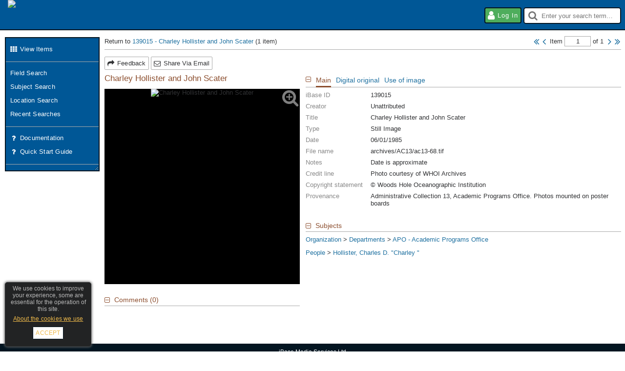

--- FILE ---
content_type: text/html; charset=utf-8
request_url: https://images.whoi.edu/view-item?i=139015
body_size: 15760
content:
<!DOCTYPE html PUBLIC "-//W3C//DTD XHTML 1.0 Strict//EN" "http://www.w3.org/TR/xhtml1/DTD/xhtml1-strict.dtd"><html xmlns="http://www.w3.org/1999/xhtml" xml:lang="en-GB" lang="en-GB"><head> <meta http-equiv="Content-Type" content="text/html; charset=utf-8"> <meta name="viewport" content="width=1024"> <base href="https://images.whoi.edu/">  <meta property="og:site_name" content="WHOI ImageSource">  <meta property="og:url" content="https://images.whoi.edu/view-item?i=139015">  <meta property="og:title" content="Charley Hollister and John Scater">  <meta name="description" content="None">  <meta property="og:description" content="None">  <meta property="og:image" content="https://images.whoi.edu/media.php?i=139015&t=2&p=5&dg=60d1714cfb2023d0bf219beaf49aaca50e49a84a">  <meta property="og:image:url_secure" content="https://images.whoi.edu/media.php?i=139015&t=2&p=5&dg=60d1714cfb2023d0bf219beaf49aaca50e49a84a">  <meta property="og:image:type" content="image/jpeg">  <meta property="og:image:width" content="400">  <meta property="og:image:height" content="261">  <meta property="og:type" content="object">  <meta name="twitter:card" content="summary_large_image">  <title>Charley Hollister and John Scater - WHOI ImageSource</title>  <link rel="shortcut icon" href="api/v2/site/files/images/site-icon-32px.png?dg=db28f1128549eca1c299e889dd681bef94a87454" type="image/png"> <link rel="icon" sizes="32x32" href="api/v2/site/files/images/site-icon-32px.png?dg=db28f1128549eca1c299e889dd681bef94a87454" type="image/png"> <link rel="icon" sizes="64x64" href="api/v2/site/files/images/site-icon-64px.png?dg=2eca9a3ebd97178d9c3b42065d82fc7501931cdd" type="image/png">  <link  rel="canonical"  href="https://images.whoi.edu/view-item?i=139015"  >  <link rel="stylesheet" href="web/components/SelectionsPanel/SelectionsPanel.css?dg=2481,1598270252000" type="text/css" media="all" /><link rel="stylesheet" href="web/components/ActionGroup/ActionGroup.css?dg=10276,1604594911000" type="text/css" media="all" /><link rel="stylesheet" href="web/components/Media/Media.css?dg=3181,1565618600000" type="text/css" media="all" /><link rel="stylesheet" href="web/components/Gallery2/Gallery2.css?dg=4903,1574412798000" type="text/css" media="all" /><link rel="stylesheet" href="web/components/Container/Container.css?dg=522,1568996933000" type="text/css" media="all" /><link rel="stylesheet" href="web/components/ActionNavigate/ActionNavigate.css?dg=3398,1571732490000" type="text/css" media="all" /><link rel="stylesheet" href="web/components/ActionMenu/ActionMenu.css?dg=2199,1569251322000" type="text/css" media="all" /><link rel="stylesheet" href="web/components/SettingsActionUI/SettingsActionUI.css?dg=1223,1569340545000" type="text/css" media="all" /><link rel="stylesheet" href="web/components/QuickSearch/QuickSearch.css?dg=4175,1607931132000" type="text/css" media="all" /><link rel="stylesheet" href="web/components/Footer/Footer.css?dg=463,1603119640000" type="text/css" media="all" /><link rel="stylesheet" href="web/components/CookiePrivacyWarning/CookiePrivacyWarning.css?dg=1193,1508496022000" type="text/css" media="all" /><link rel="stylesheet" href="web/components/Button/Button.css?dg=84,1531404786000" type="text/css" media="all" /><link rel="stylesheet" href="web/content/ViewItemPage/ViewItemPage.css?dg=1778,1570191525000" type="text/css" media="all" /><link rel="stylesheet" href="web/components/ItemPageControls/ItemPageControls.css?dg=1664,1603119640000" type="text/css" media="all" /><link rel="stylesheet" href="web/components/Pager/Pager.css?dg=4405,1569251322000" type="text/css" media="all" /><link rel="stylesheet" href="web/components/ItemTitle/ItemTitle.css?dg=333,1566377098000" type="text/css" media="all" /><link rel="stylesheet" href="web/components/ItemMedia/ItemMedia.css?dg=1708,1555072045000" type="text/css" media="all" /><link rel="stylesheet" href="web/components/Zoom2/Zoom2.css?dg=3438,1569251322000" type="text/css" media="all" /><link rel="stylesheet" href="web/components/ItemRating/ItemRating.css?dg=7225,1569251322000" type="text/css" media="all" /><link rel="stylesheet" href="web/components/ItemCommentList/ItemCommentList.css?dg=4024,1565618600000" type="text/css" media="all" /><link rel="stylesheet" href="web/components/EditBoxField/EditBoxField.css?dg=4777,1616519051000" type="text/css" media="all" /><link rel="stylesheet" href="ext/pikaday/css/pikaday.css?dg=4566,1512061644000" type="text/css" media="all" /><link rel="stylesheet" href="web/components/ItemMetaData/ItemMetaData.css?dg=43,1587742202000" type="text/css" media="all" /><link rel="stylesheet" href="web/components/TermPickList/TermPickList.css?dg=1572,1569251322000" type="text/css" media="all" /><link rel="stylesheet" href="web/components/ItemTerms/ItemTerms.css?dg=1586,1570191525000" type="text/css" media="all" /><link rel="stylesheet" href="web/components/PickList/PickList.css?dg=6809,1607931132000" type="text/css" media="all" /><link rel="stylesheet" href="web/components/ItemSubjects/ItemSubjects.css?dg=218,1453995734000" type="text/css" media="all" /><link rel="stylesheet" href="web/components/ItemComponents/ItemComponents.css?dg=585,1487235147000" type="text/css" media="all" /><link rel="stylesheet" href="web/components/ItemCollections2/ItemCollections2.css?dg=4874,1568996933000" type="text/css" media="all" /><link rel="stylesheet" href="sites/template/css/normalize.css?dg=1910,1454588178000" type="text/css" media="all" /><link rel="stylesheet" href="sites/template/css/index.css?dg=68100,1713866896000" type="text/css" media="all" /><link rel="stylesheet" href="sites/whoi/css/site.css?dg=776,1605197009000" type="text/css" media="all" /><link rel="stylesheet" href="sites/template/css/themes/Default.css?dg=2141,1615310481000" type="text/css" media="all" /> <link rel="preload" as="script" href="ext/prototype/protoaculous.min.js?dg=169342,1712764232000" /><link rel="preload" as="script" href="ext/xajax/xajax_js/xajax_core.js?dg=40234,1278164866000" /><link rel="preload" as="script" href="ext/spin/spin.min.js?dg=4143,1409756310000" /><link rel="preload" as="script" href="ext/rxjs/rxjs.umd.js?dg=124841,1552394754000" /><link rel="preload" as="script" href="web/components/Abstract/Locale.js?dg=1042,1608297331000" /><link rel="preload" as="script" href="web/components/Abstract/Events.js?dg=743,1526488106000" /><link rel="preload" as="script" href="web/components/Abstract/Selections.js?dg=4716,1565618600000" /><link rel="preload" as="script" href="web/components/Abstract/Component.js?dg=41081,1714541278000" /><link rel="preload" as="script" href="web/actions/Abstract/Action.js?dg=2396,1607931132000" /><link rel="preload" as="script" href="web/components/Media/Media.js?dg=8421,1645436794000" /><link rel="preload" as="script" href="web/components/SelectionsPanel/SelectionsPanel.js?dg=1802,1566377098000" /><link rel="preload" as="script" href="web/components/ActionGroup/ActionGroup.js?dg=7914,1582104015000" /><link rel="preload" as="script" href="web/components/Gallery2/Gallery2.js?dg=9691,1579688315000" /><link rel="preload" as="script" href="web/components/Container/Container.js?dg=2875,1603119640000" /><link rel="preload" as="script" href="web/components/TimeoutAlert/TimeoutAlert.js?dg=2079,1603119640000" /><link rel="preload" as="script" href="web/components/Abstract/ActionUI.js?dg=379,1526488106000" /><link rel="preload" as="script" href="web/components/QuickSearch/QuickSearch.js?dg=7135,1603119640000" /><link rel="preload" as="script" href="web/components/Label/Label.js?dg=300,1565618600000" /><link rel="preload" as="script" href="web/components/Abstract/Cookies.js?dg=1347,1603119640000" /><link rel="preload" as="script" href="web/components/CookiePrivacyWarning/CookiePrivacyWarning.js?dg=523,1579688315000" /><link rel="preload" as="script" href="web/components/Button/Button.js?dg=391,1579688315000" /><link rel="preload" as="script" href="web/components/BrowserSupportWarning/BrowserSupportWarning.js?dg=433,1526488106000" /><link rel="preload" as="script" href="web/content/Abstract/BasePage.js?dg=803,1542362959000" /><link rel="preload" as="script" href="web/content/Abstract/DataEditPage.js?dg=18547,1598270252000" /><link rel="preload" as="script" href="web/content/ViewItemPage/ViewItemPage.js?dg=1192,1579688315000" /><link rel="preload" as="script" href="web/components/Pager/Pager.js?dg=3243,1603119640000" /><link rel="preload" as="script" href="web/components/ItemMedia/ItemMedia.js?dg=1034,1555072045000" /><link rel="preload" as="script" href="web/components/Abstract/tasks.js?dg=536,1437118133000" /><link rel="preload" as="script" href="web/components/Zoom2/Zoom2.js?dg=4743,1603119640000" /><link rel="preload" as="script" href="web/components/ItemRating/ItemRating.js?dg=2574,1542362959000" /><link rel="preload" as="script" href="web/components/ItemCommentList/ItemCommentList.js?dg=7490,1574083132000" /><link rel="preload" as="script" href="web/components/TabControl/TabControl.js?dg=2992,1603119640000" /><link rel="preload" as="script" href="web/components/EditBox/EditBox.js?dg=788,1542362959000" /><link rel="preload" as="script" href="web/components/EditBoxField/EditBoxField.js?dg=19612,1617106910000" /><link rel="preload" as="script" href="ext/moment/moment.js?dg=149108,1512061644000" /><link rel="preload" as="script" href="ext/pikaday/pikaday.js?dg=40579,1512061644000" /><link rel="preload" as="script" href="web/components/TermPickList/TermPickList.js?dg=6592,1603119640000" /><link rel="preload" as="script" href="web/components/ItemTerms/ItemTerms.js?dg=2584,1603119640000" /><link rel="preload" as="script" href="web/components/Abstract/StringUtils.js?dg=1024,1565618600000" /><link rel="preload" as="script" href="web/components/PickList/PickList.js?dg=13575,1615310481000" /><link rel="preload" as="script" href="web/components/ItemSubjects/ItemSubjects.js?dg=3690,1565618600000" /><link rel="preload" as="script" href="web/components/ItemCollections2/ItemCollections2.js?dg=5418,1579688315000" /><link rel="preload" as="script" href="index.js?dg=2013,1689864791000" /><link rel="preload" as="script" href="web/actions/JavascriptAction/JavascriptAction.js?dg=523,1582104015000" /><link rel="preload" as="script" href="web/actions/SelectionJSAction/SelectionJSAction.js?dg=314,1505214349000" /><link rel="preload" as="script" href="web/actions/PageAction/PageAction.js?dg=119,1486115985000" /><link rel="preload" as="script" href="web/actions/SelectionPageAction/SelectionPageAction.js?dg=312,1526488106000" /><link rel="preload" as="script" href="web/actions/URLAction/URLAction.js?dg=117,1486115985000" /><link rel="preload" as="script" href="web/actions/LoginPageAction/LoginPageAction.js?dg=209,1531904603000" /><link rel="preload" as="script" href="web/actions/EditPageContentAction/EditPageContentAction.js?dg=299,1565618600000" /><link rel="preload" as="script" href="web/actions/ItemPageAction/ItemPageAction.js?dg=127,1486115985000" /><link rel="preload" as="script" href="web/actions/ShareItemAction/ShareItemAction.js?dg=1143,1583494736000" /><script type="text/javascript">(function() { var d=document, g=d.createElement('script'), s=d.getElementsByTagName('script')[0];g.type='text/javascript'; g.async=true; g.defer=true; g.src='ext/headjs/head.load.js'; var loaded = false; g.onload = g.onreadystatechange = function() { if (!loaded && (!this.readyState || this.readyState === "loaded" || this.readyState === "complete")) { loaded = true; head.load(["ext\/prototype\/protoaculous.min.js?dg=169342,1712764232000","ext\/xajax\/xajax_js\/xajax_core.js?dg=40234,1278164866000","ext\/spin\/spin.min.js?dg=4143,1409756310000","ext\/rxjs\/rxjs.umd.js?dg=124841,1552394754000","web\/components\/Abstract\/Locale.js?dg=1042,1608297331000","web\/components\/Abstract\/Events.js?dg=743,1526488106000","web\/components\/Abstract\/Selections.js?dg=4716,1565618600000","web\/components\/Abstract\/Component.js?dg=41081,1714541278000","web\/actions\/Abstract\/Action.js?dg=2396,1607931132000","web\/components\/Media\/Media.js?dg=8421,1645436794000","web\/components\/SelectionsPanel\/SelectionsPanel.js?dg=1802,1566377098000","web\/components\/ActionGroup\/ActionGroup.js?dg=7914,1582104015000","web\/components\/Gallery2\/Gallery2.js?dg=9691,1579688315000","web\/components\/Container\/Container.js?dg=2875,1603119640000","web\/components\/TimeoutAlert\/TimeoutAlert.js?dg=2079,1603119640000","web\/components\/Abstract\/ActionUI.js?dg=379,1526488106000","web\/components\/QuickSearch\/QuickSearch.js?dg=7135,1603119640000","web\/components\/Label\/Label.js?dg=300,1565618600000","web\/components\/Abstract\/Cookies.js?dg=1347,1603119640000","web\/components\/CookiePrivacyWarning\/CookiePrivacyWarning.js?dg=523,1579688315000","web\/components\/Button\/Button.js?dg=391,1579688315000","web\/components\/BrowserSupportWarning\/BrowserSupportWarning.js?dg=433,1526488106000","web\/content\/Abstract\/BasePage.js?dg=803,1542362959000","web\/content\/Abstract\/DataEditPage.js?dg=18547,1598270252000","web\/content\/ViewItemPage\/ViewItemPage.js?dg=1192,1579688315000","web\/components\/Pager\/Pager.js?dg=3243,1603119640000","web\/components\/ItemMedia\/ItemMedia.js?dg=1034,1555072045000","web\/components\/Abstract\/tasks.js?dg=536,1437118133000","web\/components\/Zoom2\/Zoom2.js?dg=4743,1603119640000","web\/components\/ItemRating\/ItemRating.js?dg=2574,1542362959000","web\/components\/ItemCommentList\/ItemCommentList.js?dg=7490,1574083132000","web\/components\/TabControl\/TabControl.js?dg=2992,1603119640000","web\/components\/EditBox\/EditBox.js?dg=788,1542362959000","web\/components\/EditBoxField\/EditBoxField.js?dg=19612,1617106910000","ext\/moment\/moment.js?dg=149108,1512061644000","ext\/pikaday\/pikaday.js?dg=40579,1512061644000","web\/components\/TermPickList\/TermPickList.js?dg=6592,1603119640000","web\/components\/ItemTerms\/ItemTerms.js?dg=2584,1603119640000","web\/components\/Abstract\/StringUtils.js?dg=1024,1565618600000","web\/components\/PickList\/PickList.js?dg=13575,1615310481000","web\/components\/ItemSubjects\/ItemSubjects.js?dg=3690,1565618600000","web\/components\/ItemCollections2\/ItemCollections2.js?dg=5418,1579688315000","index.js?dg=2013,1689864791000","web\/actions\/JavascriptAction\/JavascriptAction.js?dg=523,1582104015000","web\/actions\/SelectionJSAction\/SelectionJSAction.js?dg=314,1505214349000","web\/actions\/PageAction\/PageAction.js?dg=119,1486115985000","web\/actions\/SelectionPageAction\/SelectionPageAction.js?dg=312,1526488106000","web\/actions\/URLAction\/URLAction.js?dg=117,1486115985000","web\/actions\/LoginPageAction\/LoginPageAction.js?dg=209,1531904603000","web\/actions\/EditPageContentAction\/EditPageContentAction.js?dg=299,1565618600000","web\/actions\/ItemPageAction\/ItemPageAction.js?dg=127,1486115985000","web\/actions\/ShareItemAction\/ShareItemAction.js?dg=1143,1583494736000"], function() { var hideBody = function() { document.body.style.display = "none"; }; if (document.readyState === "interactive") { hideBody(); } else { head.ready(document, hideBody); } var IndexPage1 = new IndexPage("IndexPage1", null, 0, "whoi", "ViewItem", false, 1, 1);
window.IndexPage1 = IndexPage1;
Component.root = IndexPage1; new SelectionsPanel("SelectionsPanel1", Component.fromPath("component://"), 0).addSelf();
new ActionGroup("OpenFullPage", Component.fromPath("component://SelectionsPanel1"), 0).addSelf();
new ActionGroup("Refine", Component.fromPath("component://SelectionsPanel1"), 0).addSelf();
new ActionGroup("Export", Component.fromPath("component://SelectionsPanel1"), 0).addSelf();
new ActionGroup("Group", Component.fromPath("component://SelectionsPanel1"), 0).addSelf();
new ActionGroup("Collection", Component.fromPath("component://SelectionsPanel1"), 0).addSelf();
new ActionGroup("Edit", Component.fromPath("component://SelectionsPanel1"), 0).addSelf();
new ActionGroup("Lock", Component.fromPath("component://SelectionsPanel1"), 0).addSelf();
new ActionGroup("State", Component.fromPath("component://SelectionsPanel1"), 0).addSelf();
new ActionGroup("Other", Component.fromPath("component://SelectionsPanel1"), 0).addSelf();
new Gallery2("SelectionsGallery", Component.fromPath("component://SelectionsPanel1"), 0, {"pageSize":"auto","autoLoad":false,"selectable":true,"removable":false,"mediaOptions":{"allowNavigate":"navigate"}}).addSelf();
new TimeoutAlert("TimeoutAlert1", Component.fromPath("component://"), 0, {"timeoutMillis":86400000,"showTimedOutMsg":true}).addSelf();
new Component("TopArea1", Component.fromPath("component://"), 0).addSelf();
new Container("ActionNavigate", Component.fromPath("component://"), 0, []).addSelf();
new ActionGroup("FavouritesActions", Component.fromPath("component://ActionNavigate"), 0).addSelf();
new ActionGroup("SearchActions", Component.fromPath("component://ActionNavigate"), 0).addSelf();
new ActionGroup("DocumentActions", Component.fromPath("component://ActionNavigate"), 0).addSelf();
new Component("ActionMenu1", Component.fromPath("component://"), 0).addSelf();
new ActionGroup("Actions", Component.fromPath("component://ActionMenu1"), 0).addSelf();
new ActionGroup("ImportActions", Component.fromPath("component://ActionMenu1"), 0).addSelf();
new ActionGroup("Actions2", Component.fromPath("component://ActionMenu1"), 0).addSelf();
new Component("Settings", Component.fromPath("component://ActionMenu1/Actions2"), 0).addSelf();
new ActionGroup("SettingsActions", Component.fromPath("component://ActionMenu1/Actions2/Settings"), 0).addSelf();
new QuickSearch("QuickSearch1", Component.fromPath("component://"), 0, {"suggestions":true}).addSelf();
new Container("Footer1", Component.fromPath("component://"), 0, []).addSelf();
new Label("Company", Component.fromPath("component://Footer1"), 0).addSelf();
new ActionGroup("Actions", Component.fromPath("component://Footer1"), 0).addSelf();
new CookiePrivacyWarning("CookiePrivacyWarning1", Component.fromPath("component://"), 0).addSelf();
new Button("PrivacyBtn", Component.fromPath("component://CookiePrivacyWarning1"), 0, "link").addSelf();
new Button("AcceptBtn", Component.fromPath("component://CookiePrivacyWarning1"), 0, "link").addSelf();
new BrowserSupportWarning("BrowserSupportWarning1", Component.fromPath("component://"), 0).addSelf();
new ViewItemPage("ViewItemPage1", Component.fromPath("component://"), 0).addSelf();
new Container("NavContainer", Component.fromPath("component://Content"), 0, []).addSelf();
new Component("Controls", Component.fromPath("component://Content/NavContainer"), 0).addSelf();
new Pager("ItemPager", Component.fromPath("component://Content/NavContainer/Controls"), 0, {"key":"QnsiUCI6eyJpdGVtX2lkIjpbMTM5MDE1XX0sIkYiOiJleUp6SWpwYk1Td3lMRFFzTTExOSJ9","saveOnNav":true,"showAutoSaveOnNav":true}).addSelf();
new ActionGroup("PageActions", Component.fromPath("component://Content/NavContainer"), 0).addSelf();
new ActionGroup("AssetActions", Component.fromPath("component://Content/NavContainer"), 0).addSelf();
new ActionGroup("LockActions", Component.fromPath("component://Content/NavContainer"), 0).addSelf();
new ActionGroup("SelectionActions", Component.fromPath("component://Content/NavContainer"), 0).addSelf();
new ActionGroup("ItemActions", Component.fromPath("component://Content/NavContainer"), 0).addSelf();
new ActionGroup("ShareActions", Component.fromPath("component://Content/NavContainer"), 0).addSelf();
new ActionGroup("TrashActions", Component.fromPath("component://Content/NavContainer"), 0).addSelf();
new ActionGroup("WorkflowActions", Component.fromPath("component://Content/NavContainer"), 0).addSelf();
new ActionGroup("MoreItemActions", Component.fromPath("component://Content/NavContainer"), 0).addSelf();
new Container("LeftContainer", Component.fromPath("component://Content"), 0, []).addSelf();
new Component("ItemTitle", Component.fromPath("component://Content/LeftContainer"), 0).addSelf();
new ItemMedia("ItemMedia", Component.fromPath("component://Content/LeftContainer"), 0).addSelf();
new Zoom2("Zoom", Component.fromPath("component://Content/LeftContainer/ItemMedia"), 0, {"zoomEnabled":true,"zoomType":"DeepZoomZip","modes":{"1":[1],"2":[3,2,1]}}).addSelf();
new Media("ImageX2", Component.fromPath("component://Content/LeftContainer/ItemMedia/Zoom"), 0, 139015).addSelf();
new Media("ImageX1", Component.fromPath("component://Content/LeftContainer/ItemMedia/Zoom"), 0, 139015).addSelf();
new Component("SEOMetaTags", Component.fromPath("component://Content/LeftContainer"), 0).addSelf();
new ItemRating("Rating", Component.fromPath("component://Content/LeftContainer"), 0).addSelf();
new ItemCommentList("Comment", Component.fromPath("component://Content/LeftContainer"), 0, 0).addSelf();
new Container("RightContainer", Component.fromPath("component://Content"), 0, []).addSelf();
new TabControl("TabControl", Component.fromPath("component://Content/RightContainer"), 0, {"tabIndex":0,"showEmptyTabs":false,"componentsByTab":{"TAB_0":["Main"],"TAB_1":["ExtraDigitalOriginal","DigitalOriginal"],"TAB_2":["AnalogOriginal"],"TAB_3":["Scientific"],"TAB_4":["DownloadUsage","UseOfImage"],"TAB_5":["Version"]},"saveTabIndex":true}).addSelf();
new EditBox("Main", Component.fromPath("component://Content/RightContainer/TabControl"), 0, false, true).addSelf();
new EditBoxField("iBaseID", Component.fromPath("component://Content/RightContainer/TabControl/Main"), 0, {"type":"text","showEmpty":false,"readOnly":true,"editOnly":null,"visible":true}).addSelf();
new EditBoxField("Creator", Component.fromPath("component://Content/RightContainer/TabControl/Main"), 0, {"type":"text","showEmpty":false,"readOnly":true,"editOnly":null,"visible":true}).addSelf();
new EditBoxField("Title", Component.fromPath("component://Content/RightContainer/TabControl/Main"), 0, {"type":"textarea","showEmpty":false,"readOnly":true,"editOnly":null,"visible":true}).addSelf();
new EditBoxField("Type", Component.fromPath("component://Content/RightContainer/TabControl/Main"), 0, {"type":"select","showEmpty":false,"readOnly":true,"editOnly":null,"visible":true}).addSelf();
new EditBoxField("Date", Component.fromPath("component://Content/RightContainer/TabControl/Main"), 0, {"type":"date","showEmpty":false,"readOnly":true,"editOnly":null,"visible":true}).addSelf();
new EditBoxField("SourceFileName", Component.fromPath("component://Content/RightContainer/TabControl/Main"), 0, {"type":"text","showEmpty":false,"readOnly":true,"editOnly":null,"visible":true}).addSelf();
new EditBoxField("Notes", Component.fromPath("component://Content/RightContainer/TabControl/Main"), 0, {"type":"textarea","showEmpty":false,"readOnly":true,"editOnly":null,"visible":true,"convertLineBreaks":true}).addSelf();
new EditBoxField("Credit", Component.fromPath("component://Content/RightContainer/TabControl/Main"), 0, {"type":"select","showEmpty":false,"readOnly":true,"editOnly":null,"visible":true,"optionsOther":true}).addSelf();
new EditBoxField("Copyright", Component.fromPath("component://Content/RightContainer/TabControl/Main"), 0, {"type":"select","showEmpty":false,"readOnly":true,"editOnly":null,"visible":true,"optionsOther":true}).addSelf();
new EditBoxField("Restrictions", Component.fromPath("component://Content/RightContainer/TabControl/Main"), 0, {"type":"textarea","showEmpty":false,"readOnly":true,"editOnly":null,"visible":true,"convertLineBreaks":true}).addSelf();
new EditBoxField("Provenance", Component.fromPath("component://Content/RightContainer/TabControl/Main"), 0, {"type":"textarea","showEmpty":false,"readOnly":true,"editOnly":null,"visible":true,"convertLineBreaks":true}).addSelf();
new EditBoxField("URL", Component.fromPath("component://Content/RightContainer/TabControl/Main"), 0, {"type":"text","showEmpty":false,"readOnly":true,"editOnly":null,"visible":true}).addSelf();
new EditBox("ExtraDigitalOriginal", Component.fromPath("component://Content/RightContainer/TabControl"), 0, false, true).addSelf();
new EditBoxField("SourceFileOrientation", Component.fromPath("component://Content/RightContainer/TabControl/ExtraDigitalOriginal"), 0, {"type":"text","showEmpty":false,"readOnly":true,"editOnly":null,"visible":true}).addSelf();
new EditBoxField("SourceFileResolution", Component.fromPath("component://Content/RightContainer/TabControl/ExtraDigitalOriginal"), 0, {"type":"text","showEmpty":false,"readOnly":true,"editOnly":null,"visible":true}).addSelf();
new Component("DigitalOriginal", Component.fromPath("component://Content/RightContainer/TabControl"), 0).addSelf();
new EditBoxField("source_file_name_field_id", Component.fromPath("component://Content/RightContainer/TabControl/DigitalOriginal"), 0, {"type":"text","showEmpty":true,"readOnly":true,"editOnly":null,"visible":true}).addSelf();
new EditBoxField("source_file_type_field_id", Component.fromPath("component://Content/RightContainer/TabControl/DigitalOriginal"), 0, {"type":"text","showEmpty":true,"readOnly":true,"editOnly":null,"visible":true}).addSelf();
new EditBoxField("source_file_ext_field_id", Component.fromPath("component://Content/RightContainer/TabControl/DigitalOriginal"), 0, {"type":"text","showEmpty":true,"readOnly":true,"editOnly":null,"visible":true}).addSelf();
new EditBoxField("source_file_size_field_id", Component.fromPath("component://Content/RightContainer/TabControl/DigitalOriginal"), 0, {"type":"text","showEmpty":true,"readOnly":true,"editOnly":null,"visible":true}).addSelf();
new EditBoxField("upload_user_field_id", Component.fromPath("component://Content/RightContainer/TabControl/DigitalOriginal"), 0, {"type":"text","showEmpty":true,"readOnly":true,"editOnly":null,"visible":true}).addSelf();
new EditBoxField("import_date_field_id", Component.fromPath("component://Content/RightContainer/TabControl/DigitalOriginal"), 0, {"type":"text","showEmpty":true,"readOnly":true,"editOnly":null,"visible":true}).addSelf();
new EditBoxField("view_count_field_id", Component.fromPath("component://Content/RightContainer/TabControl/DigitalOriginal"), 0, {"type":"text","showEmpty":true,"readOnly":true,"editOnly":null,"visible":true}).addSelf();
new EditBox("AnalogOriginal", Component.fromPath("component://Content/RightContainer/TabControl"), 0, false, true).addSelf();
new EditBoxField("AnalogFileName", Component.fromPath("component://Content/RightContainer/TabControl/AnalogOriginal"), 0, {"type":"text","showEmpty":false,"readOnly":true,"editOnly":null,"visible":true}).addSelf();
new EditBoxField("AnalogSourceType", Component.fromPath("component://Content/RightContainer/TabControl/AnalogOriginal"), 0, {"type":"select","showEmpty":false,"readOnly":true,"editOnly":null,"visible":true}).addSelf();
new EditBoxField("AnalogSourceNotes", Component.fromPath("component://Content/RightContainer/TabControl/AnalogOriginal"), 0, {"type":"textarea","showEmpty":false,"readOnly":true,"editOnly":null,"visible":true,"convertLineBreaks":true}).addSelf();
new EditBoxField("AnalogArchivesLoc", Component.fromPath("component://Content/RightContainer/TabControl/AnalogOriginal"), 0, {"type":"text","showEmpty":false,"readOnly":true,"editOnly":null,"visible":true}).addSelf();
new EditBoxField("AnalogNegNo", Component.fromPath("component://Content/RightContainer/TabControl/AnalogOriginal"), 0, {"type":"text","showEmpty":false,"readOnly":true,"editOnly":null,"visible":true}).addSelf();
new EditBox("Scientific", Component.fromPath("component://Content/RightContainer/TabControl"), 0, false, true).addSelf();
new EditBoxField("AlvinLatitude", Component.fromPath("component://Content/RightContainer/TabControl/Scientific"), 0, {"type":"text","showEmpty":false,"readOnly":true,"editOnly":null,"visible":true}).addSelf();
new EditBoxField("AlvinLongitude", Component.fromPath("component://Content/RightContainer/TabControl/Scientific"), 0, {"type":"text","showEmpty":false,"readOnly":true,"editOnly":null,"visible":true}).addSelf();
new EditBoxField("AlvinTime", Component.fromPath("component://Content/RightContainer/TabControl/Scientific"), 0, {"type":"text","showEmpty":false,"readOnly":true,"editOnly":null,"visible":true}).addSelf();
new EditBoxField("AlvinDepth", Component.fromPath("component://Content/RightContainer/TabControl/Scientific"), 0, {"type":"text","showEmpty":false,"readOnly":true,"editOnly":null,"visible":true}).addSelf();
new EditBoxField("AlvinAltitude", Component.fromPath("component://Content/RightContainer/TabControl/Scientific"), 0, {"type":"text","showEmpty":false,"readOnly":true,"editOnly":null,"visible":true}).addSelf();
new EditBoxField("AlvinHeading", Component.fromPath("component://Content/RightContainer/TabControl/Scientific"), 0, {"type":"text","showEmpty":false,"readOnly":true,"editOnly":null,"visible":true}).addSelf();
new EditBoxField("AlvinPitch", Component.fromPath("component://Content/RightContainer/TabControl/Scientific"), 0, {"type":"text","showEmpty":false,"readOnly":true,"editOnly":null,"visible":true}).addSelf();
new EditBoxField("AlvinRoll", Component.fromPath("component://Content/RightContainer/TabControl/Scientific"), 0, {"type":"text","showEmpty":false,"readOnly":true,"editOnly":null,"visible":true}).addSelf();
new EditBox("UseOfImage", Component.fromPath("component://Content/RightContainer/TabControl"), 0, false, true).addSelf();
new EditBoxField("Rights", Component.fromPath("component://Content/RightContainer/TabControl/UseOfImage"), 0, {"type":"textarea","showEmpty":false,"readOnly":true,"editOnly":null,"visible":true,"convertLineBreaks":true}).addSelf();
new EditBoxField("Usage", Component.fromPath("component://Content/RightContainer/TabControl/UseOfImage"), 0, {"type":"textarea","showEmpty":false,"readOnly":true,"editOnly":null,"visible":true,"convertLineBreaks":true}).addSelf();
new EditBox("Version", Component.fromPath("component://Content/RightContainer/TabControl"), 0, false, true).addSelf();
new EditBoxField("Version", Component.fromPath("component://Content/RightContainer/TabControl/Version"), 0, {"type":"text","showEmpty":false,"readOnly":true,"editOnly":null,"visible":true}).addSelf();
new ItemTerms("Labels", Component.fromPath("component://Content/RightContainer"), 0,{"manageTerms":false}).addSelf();
new PickList("Terms", Component.fromPath("component://Content/RightContainer/Labels"), 0, {"queryWhenEmpty":true,"singleSelection":false,"toggleSelection":false,"dropDown":true}).addSelf();
new ItemSubjects("Subjects", Component.fromPath("component://Content/RightContainer"), 0, true).addSelf();
new Button("AddSubject", Component.fromPath("component://Content/RightContainer/Subjects"), 0, "link").addSelf();
new Button("ClearSubjects", Component.fromPath("component://Content/RightContainer/Subjects"), 0, "link").addSelf();
new Component("Components", Component.fromPath("component://Content/RightContainer"), 0).addSelf();
new ItemCollections2("Collections", Component.fromPath("component://Content/RightContainer"), 0, {"groupTypeId":3,"groupTypeName":"Collection","parentId":18,"includeParentLinks":true,"singleSelection":false}).addSelf();
new PickList("List", Component.fromPath("component://Content/RightContainer/Collections"), 0, {"queryWhenEmpty":true,"singleSelection":false,"toggleSelection":false,"dropDown":true}).addSelf();
new Component("Tweaks", Component.fromPath("component://Content/RightContainer"), 0).addSelf();
 Component.actions = { "Selection:Clear" : new SelectionJSAction("Selection:Clear", ["component:\/\/SelectionsPanel1\/OpenFullPage"], {"js":"Selections.clearAll()"}), "Selection:RefineWithFieldSearch" : new SelectionPageAction("Selection:RefineWithFieldSearch", ["component:\/\/SelectionsPanel1\/Refine"], null), "Selection:RefineWithSubjectSearch" : new SelectionPageAction("Selection:RefineWithSubjectSearch", ["component:\/\/SelectionsPanel1\/Refine"], null), "Selection:RefineWithLocationSearch" : new SelectionPageAction("Selection:RefineWithLocationSearch", ["component:\/\/SelectionsPanel1\/Refine"], null), "Selection:RefineWithGroup" : new SelectionPageAction("Selection:RefineWithGroup", ["component:\/\/SelectionsPanel1\/Refine"], {"windowName":"RefineWith","windowOptions":"width=450,modal=true","resultTrueAction":["navigateTo"]}), "Selection:RefineWithSearch" : new SelectionPageAction("Selection:RefineWithSearch", ["component:\/\/SelectionsPanel1\/Refine"], {"windowName":"RefineWith","windowOptions":"width=450,modal=true","resultTrueAction":["navigateTo"]}), "ExploreAll" : new PageAction("ExploreAll", ["component:\/\/ActionNavigate\/FavouritesActions"], null), "FieldSearch" : new PageAction("FieldSearch", ["component:\/\/ActionNavigate\/SearchActions"], null), "SubjectSearch" : new PageAction("SubjectSearch", ["component:\/\/ActionNavigate\/SearchActions"], null), "GeolocationSearch" : new PageAction("GeolocationSearch", ["component:\/\/ActionNavigate\/SearchActions"], null), "SearchHistory" : new PageAction("SearchHistory", ["component:\/\/ActionNavigate\/SearchActions"], null), "Admin:System:Documentation" : new URLAction("Admin:System:Documentation", ["component:\/\/ActionNavigate\/DocumentActions"], {"windowName":"Documentation"}), "Admin:System:QuickStartGuide" : new URLAction("Admin:System:QuickStartGuide", ["component:\/\/ActionNavigate\/DocumentActions"], {"windowName":"Documentation"}), "Login" : new LoginPageAction("Login", ["component:\/\/ActionMenu1\/Actions"], {"windowName":"Login","windowOptions":"width=400,modal=true","resultTrueAction":["refresh"]}), "Pages" : new Action("Pages", [], null), "EditPageContent" : new EditPageContentAction("EditPageContent", ["component:\/\/ActionMenu1\/Actions2\/Pages\/CurrentPage"], {"windowName":"EditPageContent","windowOptions":"width=1024,modal=true"}), "Settings" : new Action("Settings", ["component:\/\/ActionMenu1\/Actions2"], null), "Privacy" : new PageAction("Privacy", ["component:\/\/Footer1\/Actions"], null), "Terms" : new PageAction("Terms", ["component:\/\/Footer1\/Actions"], null), "Credits" : new URLAction("Credits", ["component:\/\/Footer1\/Actions"], null), "Item:Feedback" : new ItemPageAction("Item:Feedback", ["component:\/\/Content\/NavContainer\/ItemActions"], {"currentPageModes":["view"],"windowName":"FeedbackItem","windowOptions":"width=670,modal=true"}), "Item:ShareEmail" : new ShareItemAction("Item:ShareEmail", ["component:\/\/Content\/NavContainer\/ShareActions"], {"currentPageModes":["view"],"shareType":"email"}), "Item:ShareFacebook" : new ShareItemAction("Item:ShareFacebook", ["component:\/\/Content\/NavContainer\/ShareActions"], {"currentPageModes":["view"],"shareType":"facebook"}), "Item:ShareTwitter" : new ShareItemAction("Item:ShareTwitter", ["component:\/\/Content\/NavContainer\/ShareActions"], {"currentPageModes":["view"],"shareType":"twitter"}) }; Component.fromPath("component://ActionNavigate/FavouritesActions").addListener(Component.fromPath("component://ActionNavigate"));
Component.fromPath("component://ActionNavigate/SearchActions").addListener(Component.fromPath("component://ActionNavigate"));
Component.fromPath("component://ActionNavigate/DocumentActions").addListener(Component.fromPath("component://ActionNavigate"));
Component.fromPath("component://Footer1/Company").addListener(Component.fromPath("component://Footer1"));
Component.fromPath("component://Footer1/Actions").addListener(Component.fromPath("component://Footer1"));
Component.fromPath("component://Content").addListener(Component.fromPath("component://Content/LeftContainer/ItemTitle"));
Component.fromPath("component://Content/NavContainer").addListener(Component.fromPath("component://Content"));
Component.fromPath("component://Content/NavContainer/Controls").addListener(Component.fromPath("component://Content"));
Component.fromPath("component://Content/NavContainer/PageActions").addListener(Component.fromPath("component://Content"));
Component.fromPath("component://Content/NavContainer/AssetActions").addListener(Component.fromPath("component://Content"));
Component.fromPath("component://Content/NavContainer/LockActions").addListener(Component.fromPath("component://Content"));
Component.fromPath("component://Content/NavContainer/SelectionActions").addListener(Component.fromPath("component://Content"));
Component.fromPath("component://Content/NavContainer/ItemActions").addListener(Component.fromPath("component://Content"));
Component.fromPath("component://Content/NavContainer/ShareActions").addListener(Component.fromPath("component://Content"));
Component.fromPath("component://Content/NavContainer/TrashActions").addListener(Component.fromPath("component://Content"));
Component.fromPath("component://Content/NavContainer/WorkflowActions").addListener(Component.fromPath("component://Content"));
Component.fromPath("component://Content/NavContainer/MoreItemActions").addListener(Component.fromPath("component://Content"));
Component.fromPath("component://Content/LeftContainer").addListener(Component.fromPath("component://Content"));
Component.fromPath("component://Content/LeftContainer/ItemTitle").addListener(Component.fromPath("component://Content"));
Component.fromPath("component://Content/LeftContainer/ItemMedia").addListener(Component.fromPath("component://Content"));
Component.fromPath("component://Content/LeftContainer/ItemMedia/Zoom").addListener(Component.fromPath("component://Content/LeftContainer/ItemMedia"));
Component.fromPath("component://Content/LeftContainer/SEOMetaTags").addListener(Component.fromPath("component://Content"));
Component.fromPath("component://Content/LeftContainer/Rating").addListener(Component.fromPath("component://Content"));
Component.fromPath("component://Content/LeftContainer/Comment").addListener(Component.fromPath("component://Content"));
Component.fromPath("component://Content/RightContainer").addListener(Component.fromPath("component://Content"));
Component.fromPath("component://Content/RightContainer/TabControl").addListener(Component.fromPath("component://Content"));
Component.fromPath("component://Content/RightContainer/TabControl/Main").addListener(Component.fromPath("component://Content/RightContainer/TabControl"));
Component.fromPath("component://Content/RightContainer/TabControl/Main").addListener(Component.fromPath("component://Content"));
Component.fromPath("component://Content/RightContainer/TabControl/ExtraDigitalOriginal").addListener(Component.fromPath("component://Content/RightContainer/TabControl"));
Component.fromPath("component://Content/RightContainer/TabControl/ExtraDigitalOriginal").addListener(Component.fromPath("component://Content"));
Component.fromPath("component://Content/RightContainer/TabControl/DigitalOriginal").addListener(Component.fromPath("component://Content/RightContainer/TabControl"));
Component.fromPath("component://Content/RightContainer/TabControl/DigitalOriginal").addListener(Component.fromPath("component://Content"));
Component.fromPath("component://Content/RightContainer/TabControl/AnalogOriginal").addListener(Component.fromPath("component://Content/RightContainer/TabControl"));
Component.fromPath("component://Content/RightContainer/TabControl/AnalogOriginal").addListener(Component.fromPath("component://Content"));
Component.fromPath("component://Content/RightContainer/TabControl/Scientific").addListener(Component.fromPath("component://Content/RightContainer/TabControl"));
Component.fromPath("component://Content/RightContainer/TabControl/Scientific").addListener(Component.fromPath("component://Content"));
Component.fromPath("component://Content/RightContainer/TabControl/UseOfImage").addListener(Component.fromPath("component://Content/RightContainer/TabControl"));
Component.fromPath("component://Content/RightContainer/TabControl/UseOfImage").addListener(Component.fromPath("component://Content"));
Component.fromPath("component://Content/RightContainer/TabControl/Version").addListener(Component.fromPath("component://Content/RightContainer/TabControl"));
Component.fromPath("component://Content/RightContainer/TabControl/Version").addListener(Component.fromPath("component://Content"));
Component.fromPath("component://Content/RightContainer/Labels").addListener(Component.fromPath("component://Content"));
Component.fromPath("component://Content/RightContainer/Labels/Terms").addListener(Component.fromPath("component://Content/RightContainer/Labels"));
Component.fromPath("component://Content/RightContainer/Subjects").addListener(Component.fromPath("component://Content"));
Component.fromPath("component://Content/RightContainer/Components").addListener(Component.fromPath("component://Content"));
Component.fromPath("component://Content/RightContainer/Collections").addListener(Component.fromPath("component://Content"));
Component.fromPath("component://Content/RightContainer/Collections/List").addListener(Component.fromPath("component://Content/RightContainer/Collections"));
Component.fromPath("component://Content/RightContainer/Tweaks").addListener(Component.fromPath("component://Content"));
 var setupDOM = function() { IndexPage1.onDOMLoadedAndChildren(); };  var domLoaded = function() { Locale.init("en-GB", {"components":["MM","dd","yyyy"],"separator":"\/"}, null, setupDOM); };
if (document.readyState === "interactive") { domLoaded(); } else { head.ready(document, domLoaded); } }); }; };s.parentNode.insertBefore(g,s); })();</script> 
<script type="text/javascript" defer >
/* <![CDATA[ */
try { if (undefined == xajax.config) xajax.config = {}; } catch (e) { xajax = {}; xajax.config = {}; };
xajax.config.requestURI = "https://images.whoi.edu/view-item?i=139015";
xajax.config.statusMessages = false;
xajax.config.waitCursor = true;
xajax.config.version = "xajax 0.5 rc2";
xajax.config.legacy = false;
xajax.config.defaultMode = "asynchronous";
xajax.config.defaultMethod = "POST";
/* ]]> */
</script>
 </head> <body class="Template_Default ItemType_Digital_Item viewing OS_Unknown App_Unknown Engine_Unknown Site_whoi Layout_Default Page_ViewItem Role_everyone Role_anonymous Requires_WINID UIMode_Window SiteState_live Icons_FontAwesome Icons Tooltips" style=""> <div id="wrap" class="wrapper"> <div id="main"> <div class="component cookiePrivacyWarning viewing" id="IndexPage1:CookiePrivacyWarning1" style=""> <div class="cookiePrivacyWarningContent"> We use cookies to improve your experience, some are essential for the operation of this site.  <div class="component button noTextSelect privacy viewing" id="CookiePrivacyWarning1:PrivacyBtn" style=""> <a href="" title="" style="" >About the cookies we use</a> </div>   <div class="component button noTextSelect accept viewing" id="CookiePrivacyWarning1:AcceptBtn" style=""> <a href="" title="" style="" >Accept</a> </div>   </div> </div> <header id="header"> <div class="logo">  <a href="home" aria-label="Home page">  <img src="api/v2/site/files/images/site-logo.png?dg=3cb28a515f5c491f7aa4da38befbdc94db966a33" aria-label="WHOI ImageSource"></a>    </div>  <div id="headerActions"><div class="component actionMenu viewing" id="IndexPage1:ActionMenu1" style="">  <div class="content"> <div class="component actionGroup noTextSelect toolbar iconsLarge enabled" id="ActionMenu1:Actions" style="" data-enabled-count="1">  <div class="actions collapsibleContent"> <a class="action  enabled last" data-action="Login" aria-label="Log in" data-icon="user" href="login?modal=1" onclick="window._ia = this; return false;"><span class="icon user"></span><span class="label">Log in</span></a> </div> </div> <div class="component actionGroup noTextSelect dropdown iconsLarge import disabled empty" id="ActionMenu1:ImportActions" style="" data-enabled-count="0" data-default-action="true">  <div class="componentTitle toggleCollapsible"> <span class="label">ImportActions</span> </div>  <div class="actions collapsibleContent">  </div> </div> <div class="component actionGroup noTextSelect toolbar iconsOnly iconsLarge disabled" id="ActionMenu1:Actions2" style="" data-enabled-count="0">  <div class="actions collapsibleContent"> <div class="action tooltipDisabled disabled" data-action="Settings" aria-label="Settings" data-icon="cog"><div class="component settingsActionUI iconsOnly iconsLarge viewing" id="Actions2:Settings" style="">  <div class="componentTitle"> <span class="icon cog"></span> <span class="label">Settings</span> </div>  <div class="panel"> <div class="content"> <div class="component actionGroup noTextSelect list disabled empty" id="Settings:SettingsActions" style="" data-enabled-count="0">  <div class="actions collapsibleContent">  </div> </div>  </div> </div> </div> </div> </div> </div>  </div> </div> <div class="component quickSearch viewing" id="IndexPage1:QuickSearch1" style=""> <div class="content">  <div class="query">  <input class="query" id="QuickSearch1:Query" type="search" value="" autocomplete="off"  placeholder="Enter your search term…"  data-tooltip="Quick search [q]" aria-label="Quick search"> <ul class="suggestions" id="QuickSearch1:Suggestions"></ul> </div>  </div> </div> </div> </header> <div id="page"> <div class="component container classic viewing actionNavigate" id="IndexPage1:ActionNavigate" style="" role="navigation">   <div class="components collapsibleContent"> <div class="component actionGroup noTextSelect list enabled" id="ActionNavigate:FavouritesActions" style="" data-enabled-count="1">  <div class="actions collapsibleContent"> <a class="action  enabled last" data-action="ExploreAll" aria-label="View items" data-icon="gallery" href="show-all?t=1" onclick="window._ia = this; return false;"><span class="icon gallery"></span><span class="label">View items</span></a> </div> </div> <div class="component actionGroup noTextSelect list enabled" id="ActionNavigate:SearchActions" style="" data-enabled-count="4">  <div class="actions collapsibleContent"> <a class="action  enabled" data-action="FieldSearch" aria-label="Field search" href="field-search" onclick="window._ia = this; return false;"><span class="label">Field search</span></a><a class="action  enabled" data-action="SubjectSearch" aria-label="Subject search" href="subject-search" onclick="window._ia = this; return false;"><span class="label">Subject search</span></a><a class="action  enabled" data-action="GeolocationSearch" aria-label="Location search" href="geolocation-search" onclick="window._ia = this; return false;"><span class="label">Location search</span></a><a class="action  enabled last" data-action="SearchHistory" aria-label="Recent searches" href="search-history" onclick="window._ia = this; return false;"><span class="label">Recent searches</span></a> </div> </div> <div class="component actionGroup noTextSelect list enabled" id="ActionNavigate:DocumentActions" style="" data-enabled-count="2">  <div class="actions collapsibleContent"> <a class="action  enabled" data-action="Admin:System:Documentation" aria-label="Documentation" data-icon="question" href="https://www.ibase.com/doc-ibase-70" onclick="window._ia = this; return false;"><span class="icon question"></span><span class="label">Documentation</span></a><a class="action  enabled last" data-action="Admin:System:QuickStartGuide" aria-label="Quick start guide" data-icon="question" href="sites/whoi/userdocs/Staff_Quick_Start_Guide.pdf" onclick="window._ia = this; return false;"><span class="icon question"></span><span class="label">Quick start guide</span></a> </div> </div>  <div class="clear"></div> </div>  </div> <main id="content">   <form id="ViewItemPage1" class="dataEditPage ViewItemPage Search_Item viewing viewItemPage PageMode_view" style="" action="index.php" method="get" onsubmit="return false;" onreset="return false;"> <div id="itemPageContainer" class="itemContainer" data-item-id="139015" data-item-type="1" data-selectable="false" data-selected="false" data-key="QnsiUCI6eyJpdGVtX2lkIjpbMTM5MDE1XX0sIkYiOiJleUp6SWpwYk1Td3lMRFFzTTExOSJ9" > <nav>  <div id="itemPageNav"> <div class="component container nav viewing" id="ViewItemPage1:NavContainer" style="" >   <div class="components collapsibleContent"> <div class="component itemPageControls viewing readOnly" id="NavContainer:Controls" style=""> <div class="itemPageControlsItems" id="Controls:Items"> <span class="description"><a href="search-results?key=QnsiUCI6eyJpdGVtX2lkIjpbMTM5MDE1XX0sIkYiOiJleUp6SWpwYk1Td3lMRFFzTTExOSJ9">139015 - Charley Hollister and John Scater</a></span> <span class="numItems" data-count="1"></span> </div>  <div class="component pager noTextSelect full viewing readOnly" data-page-first="1" data-page-prev="1" data-page-next="1" data-page-last="1" id="Controls:ItemPager" style=""> <div class="pagerContent">   <a href="#" data-page="1" aria-label="First Item" data-tooltip="First [Shift+Page Up]" class="pagerButton pagerFirst"></a> <a href="#" data-page="1" aria-label="Previous Item" data-tooltip="Previous [Page Up]" class="pagerButton pagerPrev"></a> <span class="pagerCurrentText"> <label for="ItemPager:Page">Item</label> <input id="ItemPager:Page" name="ItemPager:Page" type="number" value="1" min="1" max="1"> of 1 </span> <a href="#" data-page="1" aria-label="Next Item" data-tooltip="Next [Page Down]" class="pagerButton pagerNext"></a> <a href="#" data-page="1" aria-label="Last Item" data-tooltip="Last [Shift+Page Down]" class="pagerButton pagerLast"></a>   <div class="autoSaveOnNav" data-tooltip="Automatically save changes"></div>  </div> </div>    <div class="clear"></div> </div> <div class="component actionGroup noTextSelect toolbar disabled empty" id="NavContainer:PageActions" style="" data-enabled-count="0">  <div class="actions collapsibleContent">  </div> </div> <div class="component actionGroup noTextSelect dropdown disabled empty" id="NavContainer:AssetActions" style="" data-enabled-count="0" data-default-action="true">  <div class="componentTitle toggleCollapsible"> <span class="label">AssetActions</span> </div>  <div class="actions collapsibleContent">  </div> </div> <div class="component actionGroup noTextSelect toolbar disabled empty" id="NavContainer:LockActions" style="" data-enabled-count="0">  <div class="actions collapsibleContent">  </div> </div> <div class="component actionGroup noTextSelect toolbar disabled empty" id="NavContainer:SelectionActions" style="" data-enabled-count="0">  <div class="actions collapsibleContent">  </div> </div> <div class="component actionGroup noTextSelect toolbar enabled" id="NavContainer:ItemActions" style="" data-enabled-count="1">  <div class="actions collapsibleContent"> <a class="action  enabled last" data-action="Item:Feedback" aria-label="Feedback" data-icon="feedback" data-context="139015" href="item-feedback?t=item&edit&i=139015&modal=1" onclick="window._ia = this; return false;"><span class="icon feedback"></span><span class="label">Feedback</span></a> </div> </div> <div class="component actionGroup noTextSelect dropdown enabled" id="NavContainer:ShareActions" style="" data-enabled-count="3" data-default-action="true">  <div class="componentTitle toggleCollapsible"> <span class="icon email"></span><span class="label">Share via email</span> </div>  <div class="actions collapsibleContent"> <button type="button" class="action  enabled" data-action="Item:ShareEmail" aria-label="Share via email" data-icon="email" data-context="139015"><span class="icon email"></span><span class="label">Share via email</span></button><button type="button" class="action  enabled" data-action="Item:ShareFacebook" aria-label="Share via Facebook" data-icon="facebook" data-context="139015"><span class="icon facebook"></span><span class="label">Share via Facebook</span></button><button type="button" class="action  enabled last" data-action="Item:ShareTwitter" aria-label="Share via Twitter" data-icon="twitter" data-context="139015"><span class="icon twitter"></span><span class="label">Share via Twitter</span></button> </div> </div> <div class="component actionGroup noTextSelect toolbar disabled empty" id="NavContainer:TrashActions" style="" data-enabled-count="0">  <div class="actions collapsibleContent">  </div> </div> <div class="component actionGroup noTextSelect dropdown disabled empty" id="NavContainer:WorkflowActions" style="" data-enabled-count="0">  <div class="componentTitle toggleCollapsible"> <span class="icon workflow"></span><span class="label">Workflow</span> </div>  <div class="actions collapsibleContent">  </div> </div> <div class="component actionGroup noTextSelect dropdown disabled empty" id="NavContainer:MoreItemActions" style="" data-enabled-count="0">  <div class="componentTitle toggleCollapsible"> <span class="icon ellipsis"></span> </div>  <div class="actions collapsibleContent">  </div> </div>  <div class="clear"></div> </div>  </div> </div>  </nav>   <div id="itemPageMiddle"> <div id="itemPageLeft"> <div class="component container left viewing" id="ViewItemPage1:LeftContainer" style="" >   <div class="components collapsibleContent"> <div class="itemTitle viewing readOnly" id="LeftContainer:ItemTitle" style=""> <h1 class="title" itemprop="name">Charley Hollister and John Scater</h1>  <div class="itemState active"> <span class="icon iconAlways itemState active"></span> <label>This item is active and ready to use</label> </div>  </div> <div class="component itemMedia fitContain viewing readOnly" id="LeftContainer:ItemMedia" style="">  <div class="componentTitle"> <div class="label">Charley Hollister and John Scater</div> <div class="pagerContainer"></div> <div class="closeFullPage" data-tooltip="Exit full page"></div> </div>     <div id="ItemMedia:Zoom" class="component zoom2 noTextSelect multiMode x1 viewing readOnly" style="">  <div class="componentTitle"> <div class="label">Charley Hollister and John Scater</div> <div class="busyContainer"></div> <div class="fullPageActions"> <div class="openViewer" data-tooltip="Open zoom"></div> <div class="closeViewer" data-tooltip="Close zoom"></div> </div> <div class="pagerContainer"></div> <div class="closeFullPage" data-tooltip="Exit full page"></div> </div>  <div id="Zoom:ImageX1" class="image x1 viewing native" style="">   <img id="ImageX1:Image"  src="media.php?i=139015&t=2&p=5&dg=60d1714cfb2023d0bf219beaf49aaca50e49a84a"  alt="Charley Hollister and John Scater" title="Charley Hollister and John Scater"  width="400"   height="261"  > <div class="imgCover" style="background-image: url(media.php?i=139015&t=2&p=5&dg=60d1714cfb2023d0bf219beaf49aaca50e49a84a);"></div>   </div>  <div id="Zoom:ImageX2" class="image x2 viewing native" style="">   <img id="ImageX2:Image"  src="sites/template/images/loading/default.png" data-src="media.php?i=139015&t=2&p=7&dg=be259ae8d1a7b7489d0d1dc34631a561b220ef4a"  alt="Charley Hollister and John Scater" title="Charley Hollister and John Scater"  width="1024"   height="668"  > <div class="imgCover" style="background-image: url(sites/template/images/loading/default.png);"></div>   </div>  <div class="viewer">  </div> <div class="nav"> <div class="openFullPage" data-tooltip="Open full page"></div> </div> </div>   </div> <div class="component itemRating noTextSelect viewing empty readOnly" id="LeftContainer:Rating" style="" data-item-id="139015" >  <div class="stats"  > <span class="rating" data-rating="1"></span><span class="rating" data-rating="2"></span><span class="rating" data-rating="3"></span><span class="rating" data-rating="4"></span><span class="rating" data-rating="5"></span> </div>  </div><div id="LeftContainer:Comment" class="component commentList viewOnly recommend collapsible saveCollapsible viewing readOnly" style=""> <div class="componentTitle noTextSelect toggleCollapsible"> Comments  <span class="commentTotal">(0)</span>   </div> <div class="collapsibleContent">  <div class="comments" id="comments"> </div> </div> </div> <div class="clear"></div> </div>  </div> </div> <div id="itemPageRight"> <div class="component container right viewing" id="ViewItemPage1:RightContainer" style="" >   <div class="components collapsibleContent"> <div class="tabControl collapsible saveCollapsible viewing tabControl" id="RightContainer:TabControl" style="" data-num-tabs="6"> <div class="toggleCollapsible"></div> <ul class="tabControlHeader noTextSelect">  <li class="tabControlTabTitle tabControlTabTitleSelected" data-index="0" > <a href="#">Main</a> </li>  <li class="tabControlTabTitle " data-index="1" > <a href="#">Digital original</a> </li>  <li class="tabControlTabTitle " data-index="2"  style="display: none" > <a href="#">Analog original</a> </li>  <li class="tabControlTabTitle " data-index="3"  style="display: none" > <a href="#">Scientific</a> </li>  <li class="tabControlTabTitle " data-index="4" > <a href="#">Use of image</a> </li>  <li class="tabControlTabTitle " data-index="5"  style="display: none" > <a href="#">Version</a> </li>  </ul> <div class="clear"></div>  <div class="tabControlTab collapsibleContent" data-index="0" > <div class="component editBox viewing readOnly" id="TabControl:Main" style="" >   <div class="editBoxContent collapsibleContent"> <div class="editBoxField viewing readOnly" id="MainiBaseID" style="" data-name="iBaseID" data-type="text">  <label for="Main:iBaseID" class="editBoxFieldLabel" >iBase ID</label>  <div class="editBoxFieldValue" id="MainiBaseIDValue"> <div class="editBoxFieldValueContent"> <span id="Main:iBaseID:Edit" style="display: none; "><input  type="text" id="Main:iBaseID" name="Main:iBaseID" autocomplete="off" style="" value="139015" /></span><div class="editBoxFieldText" id="Main:iBaseID:Text""><span class="value">139015</span></div>   </div> </div> <div class="clear"></div> </div> <div class="editBoxField viewing readOnly" id="MainCreator" style="" data-name="Creator" data-type="text">  <label for="Main:Creator" class="editBoxFieldLabel" >Creator</label>  <div class="editBoxFieldValue" id="MainCreatorValue"> <div class="editBoxFieldValueContent"> <span id="Main:Creator:Edit" style="display: none; "><input  type="text" id="Main:Creator" name="Main:Creator" autocomplete="off" style="" value="Unattributed" maxlength="1073741823" /></span><div class="editBoxFieldText" id="Main:Creator:Text""><span class="value">Unattributed</span></div>   </div> </div> <div class="clear"></div> </div> <div class="editBoxField viewing readOnly" id="MainTitle" style="" data-name="Title" data-type="textarea">  <label for="Main:Title" class="editBoxFieldLabel" >Title</label>  <div class="editBoxFieldValue" id="MainTitleValue"> <div class="editBoxFieldValueContent"> <span id="Main:Title:Edit" style="display: none; "><textarea  id="Main:Title" name="Main:Title" autocomplete="off" style="" rows="3" maxlength="500">Charley Hollister and John Scater</textarea></span><div class="editBoxFieldText" id="Main:Title:Text""><span class="value">Charley Hollister and John Scater</span></div>   </div> </div> <div class="clear"></div> </div> <div class="editBoxField viewing readOnly" id="MainType" style="" data-name="Type" data-type="select">  <label for="Main:Type" class="editBoxFieldLabel" >Type</label>  <div class="editBoxFieldValue" id="MainTypeValue"> <div class="editBoxFieldValueContent"> <span id="Main:Type:Edit" style="display: none; "><select  id="Main:Type" name="Main:Type" style=""><option value=''>&nbsp;</option><option value='Animation'>Animation</option><option value='Audio'>Audio</option><option value='File'>File</option><option value='Illustration'>Illustration</option><option value='Instructional'>Instructional</option><option value='Still Image' selected>Still Image</option><option value='Video'>Video</option></select></span><div class="editBoxFieldText" id="Main:Type:Text""><span class="value">Still Image</span></div>   </div> </div> <div class="clear"></div> </div> <div class="editBoxField viewing readOnly" id="MainDate" style="" data-name="Date" data-type="date">  <label for="Main:Date" class="editBoxFieldLabel" >Date</label>  <div class="editBoxFieldValue" id="MainDateValue"> <div class="editBoxFieldValueContent"> <span id="Main:Date:Edit" style="display: none; "><input  type="text" id="Main:Date" name="Main:Date" style="" value="06/01/1985" /></span><div class="editBoxFieldText" id="Main:Date:Text""><span class="value">06/01/1985</span></div>   </div> </div> <div class="clear"></div> </div> <div class="editBoxField viewing readOnly" id="MainSourceFileName" style="" data-name="SourceFileName" data-type="text">  <label for="Main:SourceFileName" class="editBoxFieldLabel" >File name</label>  <div class="editBoxFieldValue" id="MainSourceFileNameValue"> <div class="editBoxFieldValueContent"> <span id="Main:SourceFileName:Edit" style="display: none; "><input  type="text" id="Main:SourceFileName" name="Main:SourceFileName" autocomplete="off" style="" value="archives/AC13/ac13-68.tif" maxlength="255" /></span><div class="editBoxFieldText" id="Main:SourceFileName:Text""><span class="value">archives/AC13/ac13-68.tif</span></div>   </div> </div> <div class="clear"></div> </div> <div class="editBoxField viewing readOnly" id="MainNotes" style="" data-name="Notes" data-type="textarea">  <label for="Main:Notes" class="editBoxFieldLabel" >Notes</label>  <div class="editBoxFieldValue" id="MainNotesValue"> <div class="editBoxFieldValueContent"> <span id="Main:Notes:Edit" style="display: none; "><textarea  id="Main:Notes" name="Main:Notes" autocomplete="off" style="" rows="5" maxlength="1073741823">Date is approximate</textarea></span><div class="editBoxFieldText" id="Main:Notes:Text""><span class="value">Date is approximate</span></div>   </div> </div> <div class="clear"></div> </div> <div class="editBoxField viewing readOnly" id="MainCredit" style="" data-name="Credit" data-type="select">  <label for="Main:Credit" class="editBoxFieldLabel" >Credit line</label>  <div class="editBoxFieldValue" id="MainCreditValue"> <div class="editBoxFieldValueContent"> <span id="Main:Credit:Edit" style="display: none; "><select  id="Main:Credit:Select" name="Main:CreditSelect" style=""><option value=''>&nbsp;</option><option value='© Shane Gross/Greenpeace'>© Shane Gross/Greenpeace</option><option value='© Woods Hole Oceanographic Institution'>© Woods Hole Oceanographic Institution</option><option value='Adinah Barnett'>Adinah Barnett</option><option value='Adobe Farmhouse Photography'>Adobe Farmhouse Photography</option><option value='Alamy Stock Photo'>Alamy Stock Photo</option><option value='Courtesy of National Aeronautics and Space Administration'>Courtesy of National Aeronautics and Space Administration</option><option value='Getty Images/iStockphoto'>Getty Images/iStockphoto</option><option value='Illustration by Eric S. Taylor, WHOI Creative'>Illustration by Eric S. Taylor, WHOI Creative</option><option value='Illustration by Jack Cook'>Illustration by Jack Cook</option><option value='Illustration by Jayne Doucette'>Illustration by Jayne Doucette</option><option value='Illustration by Natalie Renier, WHOI Creative'>Illustration by Natalie Renier, WHOI Creative</option><option value='Marine Imaging Technologies, LLC © Woods Hole Oceanographic Institution'>Marine Imaging Technologies, LLC © Woods Hole Oceanographic Institution</option><option value='Photo by Amy Apprill'>Photo by Amy Apprill</option><option value='Photo by Craig LaPlante'>Photo by Craig LaPlante</option><option value='Photo by Daniel Cojanu/Undercurrent Productions © Woods Hole Oceanographic Institution'>Photo by Daniel Cojanu/Undercurrent Productions © Woods Hole Oceanographic Institution</option><option value='Photo by Daniel Hentz'>Photo by Daniel Hentz</option><option value='Photo by Danielle Fino'>Photo by Danielle Fino</option><option value='Photo by Darlene Trew Crist'>Photo by Darlene Trew Crist</option><option value='Photo by Elise Hugus'>Photo by Elise Hugus</option><option value='Photo by Hannah Piecuch'>Photo by Hannah Piecuch</option><option value='Photo by Jayne Doucette'>Photo by Jayne Doucette</option><option value='Photo by Katherine Spencer Joyce'>Photo by Katherine Spencer Joyce</option><option value='Photo by Ken Kostel'>Photo by Ken Kostel</option><option value='Photo by Marley L. Parker'>Photo by Marley L. Parker</option><option value='Photo by Matthew Barton'>Photo by Matthew Barton</option><option value='Photo by ML Parker'>Photo by ML Parker</option><option value='Photo by Rachel Mann'>Photo by Rachel Mann</option><option value='Photo by Rebecca Travis'>Photo by Rebecca Travis</option><option value='Photo by Sean Patrick Whelan'>Photo by Sean Patrick Whelan</option><option value='Photo by Tina Thomas'>Photo by Tina Thomas</option><option value='Photo by Tom Kleindinst'>Photo by Tom Kleindinst</option><option value='Photo by Véronique LaCapra'>Photo by Véronique LaCapra</option><option value='Photo courtesy of Woods Hole Oceanographic Institution Archives'>Photo courtesy of Woods Hole Oceanographic Institution Archives</option><option value='Photographie : @alexis.rosenfeld'>Photographie : @alexis.rosenfeld</option><option value='ROV SuBastian / Schmidt Ocean In'>ROV SuBastian / Schmidt Ocean In</option><option value='Video by Craig LaPlante'>Video by Craig LaPlante</option><option value='Video by Danielle Fino'>Video by Danielle Fino</option><option value='Video by Hannah Piecuch'>Video by Hannah Piecuch</option><option value='Video by Jayne Doucette'>Video by Jayne Doucette</option><option value='Video by Ken Kostel'>Video by Ken Kostel</option><option value='Video by Matthew Barton'>Video by Matthew Barton</option><option value='WHOI Creative © Woods Hole Oceanographic Institution'>WHOI Creative © Woods Hole Oceanographic Institution</option><option value='--other--' selected>-- Other --</option></select><input  type="text" id="Main:Credit:Other" name="Main:CreditOther" autocomplete="off" style=""value="Photo courtesy of WHOI Archives"/><input type="hidden" id="Main:Credit" name="Main:Credit" value="Photo courtesy of WHOI Archives"/></span><div class="editBoxFieldText" id="Main:Credit:Text""><span class="value">Photo courtesy of WHOI Archives</span></div>   </div> </div> <div class="clear"></div> </div> <div class="editBoxField viewing readOnly" id="MainCopyright" style="" data-name="Copyright" data-type="select">  <label for="Main:Copyright" class="editBoxFieldLabel" >Copyright statement</label>  <div class="editBoxFieldValue" id="MainCopyrightValue"> <div class="editBoxFieldValueContent"> <span id="Main:Copyright:Edit" style="display: none; "><select  id="Main:Copyright:Select" name="Main:CopyrightSelect" style=""><option value=''>&nbsp;</option><option value='©  Scripps Institution of Oceanography at UC San Diego'>©  Scripps Institution of Oceanography at UC San Diego</option><option value='© 2021 Woods Hole Oceanographic Institution, all rights reserved'>© 2021 Woods Hole Oceanographic Institution, all rights reserved</option><option value='© 2023 Woods Hole Oceanographic Institution, all rights reserved'>© 2023 Woods Hole Oceanographic Institution, all rights reserved</option><option value='© Alexis Rosenfeld'>© Alexis Rosenfeld</option><option value='© Bearwalk Cinema'>© Bearwalk Cinema</option><option value='© C. A. Linder'>© C. A. Linder</option><option value='© Cape Cod Times'>© Cape Cod Times</option><option value='© Consortium for Ocean Leadership'>© Consortium for Ocean Leadership</option><option value='© Daniel P. Zitterbart'>© Daniel P. Zitterbart</option><option value='© Figure 8 Studio'>© Figure 8 Studio</option><option value='© Luis Lamar'>© Luis Lamar</option><option value='© Michael Alesi / Palais princier'>© Michael Alesi / Palais princier</option><option value='© Mote Marine Laboratory'>© Mote Marine Laboratory</option><option value='© National Aeronautics and Space Administration'>© National Aeronautics and Space Administration</option><option value='© National Oceanic and Atmospheric Administration'>© National Oceanic and Atmospheric Administration</option><option value='© Shane Gross/Greenpeace'>© Shane Gross/Greenpeace</option><option value='© Woods Hole Oceanographic Institution' selected>© Woods Hole Oceanographic Institution</option><option value='2012 Backyard Productions LLC'>2012 Backyard Productions LLC</option><option value='2018 - The Boston Globe'>2018 - The Boston Globe</option><option value='ADOBE FARMHOUSE PHOTOGRAPHY2023'>ADOBE FARMHOUSE PHOTOGRAPHY2023</option><option value='Alan Chung © 2022'>Alan Chung © 2022</option><option value='Alfred-Wegener-Institut / Michael Gutsche (CC-BY 4.0)'>Alfred-Wegener-Institut / Michael Gutsche (CC-BY 4.0)</option><option value='Amy Van Cise/www.cascadiaresearch.org'>Amy Van Cise/www.cascadiaresearch.org</option><option value='Art Wager'>Art Wager</option><option value='Aurora Lampson'>Aurora Lampson</option><option value='Austin Greene Photography'>Austin Greene Photography</option><option value='Avatar Alliance Foundation'>Avatar Alliance Foundation</option><option value='bjoernkils@gmail.com+1.732.586.7394www.NewYorkMediaBoat.com'>bjoernkils@gmail.com+1.732.586.7394www.NewYorkMediaBoat.com</option><option value='Caiger_173_March 17, 2019.CR2: Paul Caiger'>Caiger_173_March 17, 2019.CR2: Paul Caiger</option><option value='CC BY-SA Troy Sankey'>CC BY-SA Troy Sankey</option><option value='Commonwealth of Australia (GBRMPA)'>Commonwealth of Australia (GBRMPA)</option><option value='Copyright (c) 2012  Vanderhaegen Bart'>Copyright (c) 2012  Vanderhaegen Bart</option><option value='Copyright © 2010 David M. Lawrence'>Copyright © 2010 David M. Lawrence</option><option value='Copyright 2002'>Copyright 2002</option><option value='Copyright 2007 Jeff Yonover'>Copyright 2007 Jeff Yonover</option><option value='Copyright 2019 to Nick Valentine'>Copyright 2019 to Nick Valentine</option><option value='Copyright 2025 austin straub. All rights reserved.'>Copyright 2025 austin straub. All rights reserved.</option><option value='Copyright Jim Stringer'>Copyright Jim Stringer</option><option value='Copyright,'>Copyright,</option><option value='Copyright: Jenouvrier - WHOI'>Copyright: Jenouvrier - WHOI</option><option value='Copyright: Peter Kimball'>Copyright: Peter Kimball</option><option value='Credit: Universal Images Group North America LLC / Alamy Stock Photo'>Credit: Universal Images Group North America LLC / Alamy Stock Photo</option><option value='Croy Carlin'>Croy Carlin</option><option value='Dee Sullivan'>Dee Sullivan</option><option value='Franz Mahr'>Franz Mahr</option><option value='FtLaudGirl'>FtLaudGirl</option><option value='Hasselblad H6D'>Hasselblad H6D</option><option value='Henley Spiers'>Henley Spiers</option><option value='Image courtesy of NOAA Ocean Exploration, Deep Connections 2019.'>Image courtesy of NOAA Ocean Exploration, Deep Connections 2019.</option><option value='Jeff Yonover 2015'>Jeff Yonover 2015</option><option value='Lewis Burnett'>Lewis Burnett</option><option value='Luis Lamar'>Luis Lamar</option><option value='Marley Parker/WHOI'>Marley Parker/WHOI</option><option value='Martin Schillerhttp://martin-schiller.de'>Martin Schillerhttp://martin-schiller.de</option><option value='MINFIN PHOTOGRAPHY'>MINFIN PHOTOGRAPHY</option><option value='Moorefam'>Moorefam</option><option value='NautilusLive/Ocean Exploration Trust'>NautilusLive/Ocean Exploration Trust</option><option value='Paul Caiger'>Paul Caiger</option><option value='Photo by Chris Linder, WHOI'>Photo by Chris Linder, WHOI</option><option value='Rachael Talibart 2016'>Rachael Talibart 2016</option><option value='Robert E. Todd'>Robert E. Todd</option><option value='roger fishman 2019'>roger fishman 2019</option><option value='SP Whelan'>SP Whelan</option><option value='thexfilephoto'>thexfilephoto</option><option value='Thomas A D Slager'>Thomas A D Slager</option><option value='Tom Shlesinger'>Tom Shlesinger</option><option value='UnderCurrent Productions'>UnderCurrent Productions</option><option value='Unless otherwise noted (copyrighted material for example), information presented on this World Wide Web site is considered publi'>Unless otherwise noted (copyrighted material for example), information presented on this World Wide Web site is considered publi</option><option value='Vislyy&#039;s images'>Vislyy's images</option><option value='WHOI'>WHOI</option><option value='WHOI 2005'>WHOI 2005</option><option value='WHOI/ML Parker'>WHOI/ML Parker</option><option value='Woods Hole Oceanographic Institution'>Woods Hole Oceanographic Institution</option><option value='Woods Hole Oceanographic Institution.'>Woods Hole Oceanographic Institution.</option><option value='Woods Hole Oceaongraphic Institution'>Woods Hole Oceaongraphic Institution</option><option value='www.joshuaqualls.com'>www.joshuaqualls.com</option><option value='--other--'>-- Other --</option></select><input  type="text" id="Main:Copyright:Other" name="Main:CopyrightOther" autocomplete="off" style="display: none; "/><input type="hidden" id="Main:Copyright" name="Main:Copyright" value="© Woods Hole Oceanographic Institution"/></span><div class="editBoxFieldText" id="Main:Copyright:Text""><span class="value">© Woods Hole Oceanographic Institution</span></div>   </div> </div> <div class="clear"></div> </div> <div class="editBoxField viewing empty readOnly" id="MainRestrictions" style="display: none;" data-name="Restrictions" data-type="textarea">  <label for="Main:Restrictions" class="editBoxFieldLabel" >Other restrictions</label>  <div class="editBoxFieldValue" id="MainRestrictionsValue"> <div class="editBoxFieldValueContent"> <span id="Main:Restrictions:Edit" style="display: none; "><textarea  id="Main:Restrictions" name="Main:Restrictions" autocomplete="off" style="" rows="2" maxlength="1073741823"></textarea></span><div class="editBoxFieldText" id="Main:Restrictions:Text""><span class="value">&nbsp;</span></div>   </div> </div> <div class="clear"></div> </div> <div class="editBoxField viewing readOnly" id="MainProvenance" style="" data-name="Provenance" data-type="textarea">  <label for="Main:Provenance" class="editBoxFieldLabel" >Provenance</label>  <div class="editBoxFieldValue" id="MainProvenanceValue"> <div class="editBoxFieldValueContent"> <span id="Main:Provenance:Edit" style="display: none; "><textarea  id="Main:Provenance" name="Main:Provenance" autocomplete="off" style="" rows="2" maxlength="1073741823">Administrative Collection 13, Academic Programs Office.  Photos mounted on poster boards</textarea></span><div class="editBoxFieldText" id="Main:Provenance:Text""><span class="value">Administrative Collection 13, Academic Programs Office.  Photos mounted on poster boards</span></div>   </div> </div> <div class="clear"></div> </div> <div class="editBoxField viewing empty readOnly" id="MainURL" style="display: none;" data-name="URL" data-type="text">  <label for="Main:URL" class="editBoxFieldLabel" >URL</label>  <div class="editBoxFieldValue" id="MainURLValue"> <div class="editBoxFieldValueContent"> <span id="Main:URL:Edit" style="display: none; "><input  type="text" id="Main:URL" name="Main:URL" autocomplete="off" style="" value="" maxlength="500" /></span><div class="editBoxFieldText" id="Main:URL:Text""><span class="value">&nbsp;</span></div>   </div> </div> <div class="clear"></div> </div>  </div>  </div>  </div>  <div class="tabControlTab collapsibleContent" data-index="1"  style="display: none" > <div class="component editBox extraDigitalOriginal viewing empty readOnly" id="TabControl:ExtraDigitalOriginal" style="display: none;" >   <div class="editBoxContent collapsibleContent"> <div class="editBoxField viewing empty readOnly" id="ExtraDigitalOriginalSourceFileOrientation" style="display: none;" data-name="SourceFileOrientation" data-type="text">  <label for="ExtraDigitalOriginal:SourceFileOrientation" class="editBoxFieldLabel" >Orientation</label>  <div class="editBoxFieldValue" id="ExtraDigitalOriginalSourceFileOrientationValue"> <div class="editBoxFieldValueContent"> <span id="ExtraDigitalOriginal:SourceFileOrientation:Edit" style="display: none; "><input  type="text" id="ExtraDigitalOriginal:SourceFileOrientation" name="ExtraDigitalOriginal:SourceFileOrientation" autocomplete="off" style="" value="" maxlength="20" /></span><div class="editBoxFieldText" id="ExtraDigitalOriginal:SourceFileOrientation:Text""><span class="value">&nbsp;</span></div>   </div> </div> <div class="clear"></div> </div> <div class="editBoxField viewing empty readOnly" id="ExtraDigitalOriginalSourceFileResolution" style="display: none;" data-name="SourceFileResolution" data-type="text">  <label for="ExtraDigitalOriginal:SourceFileResolution" class="editBoxFieldLabel" >Resolution (DPI)</label>  <div class="editBoxFieldValue" id="ExtraDigitalOriginalSourceFileResolutionValue"> <div class="editBoxFieldValueContent"> <span id="ExtraDigitalOriginal:SourceFileResolution:Edit" style="display: none; "><input  type="text" id="ExtraDigitalOriginal:SourceFileResolution" name="ExtraDigitalOriginal:SourceFileResolution" autocomplete="off" style="" value="" /></span><div class="editBoxFieldText" id="ExtraDigitalOriginal:SourceFileResolution:Text""><span class="value">&nbsp;</span></div>   </div> </div> <div class="clear"></div> </div>  </div>  </div> <div class="component editBox originalFileDetails viewing readOnly itemMetaData" id="TabControl:DigitalOriginal" style="" >   <div class="editBoxContent collapsibleContent"> <div class="editBoxField viewing readOnly" id="DigitalOriginalsource_file_name_field_id" style="" data-name="source_file_name_field_id" data-type="text">  <label for="DigitalOriginal:source_file_name_field_id" class="editBoxFieldLabel" >File name</label>  <div class="editBoxFieldValue" id="DigitalOriginalsource_file_name_field_idValue"> <div class="editBoxFieldValueContent"> <span id="DigitalOriginal:source_file_name_field_id:Edit" style="display: none; "><input  type="text" id="DigitalOriginal:source_file_name_field_id" name="DigitalOriginal:source_file_name_field_id" autocomplete="off" style="" value="archives/AC13/ac13-68.tif" /></span><div class="editBoxFieldText" id="DigitalOriginal:source_file_name_field_id:Text""><span class="value">archives/AC13/ac13-68.tif</span></div>   </div> </div> <div class="clear"></div> </div> <div class="editBoxField viewing readOnly" id="DigitalOriginalsource_file_type_field_id" style="" data-name="source_file_type_field_id" data-type="text">  <label for="DigitalOriginal:source_file_type_field_id" class="editBoxFieldLabel" >File type</label>  <div class="editBoxFieldValue" id="DigitalOriginalsource_file_type_field_idValue"> <div class="editBoxFieldValueContent"> <span id="DigitalOriginal:source_file_type_field_id:Edit" style="display: none; "><input  type="text" id="DigitalOriginal:source_file_type_field_id" name="DigitalOriginal:source_file_type_field_id" autocomplete="off" style="" value="Image" /></span><div class="editBoxFieldText" id="DigitalOriginal:source_file_type_field_id:Text""><span class="value">Image</span></div>   </div> </div> <div class="clear"></div> </div> <div class="editBoxField viewing readOnly" id="DigitalOriginalsource_file_ext_field_id" style="" data-name="source_file_ext_field_id" data-type="text">  <label for="DigitalOriginal:source_file_ext_field_id" class="editBoxFieldLabel" >File extension</label>  <div class="editBoxFieldValue" id="DigitalOriginalsource_file_ext_field_idValue"> <div class="editBoxFieldValueContent"> <span id="DigitalOriginal:source_file_ext_field_id:Edit" style="display: none; "><input  type="text" id="DigitalOriginal:source_file_ext_field_id" name="DigitalOriginal:source_file_ext_field_id" autocomplete="off" style="" value="TIFF" /></span><div class="editBoxFieldText" id="DigitalOriginal:source_file_ext_field_id:Text""><span class="value">TIFF</span></div>   </div> </div> <div class="clear"></div> </div> <div class="editBoxField viewing readOnly" id="DigitalOriginalsource_file_size_field_id" style="" data-name="source_file_size_field_id" data-type="text">  <label for="DigitalOriginal:source_file_size_field_id" class="editBoxFieldLabel" >File size</label>  <div class="editBoxFieldValue" id="DigitalOriginalsource_file_size_field_idValue"> <div class="editBoxFieldValueContent"> <span id="DigitalOriginal:source_file_size_field_id:Edit" style="display: none; "><input  type="text" id="DigitalOriginal:source_file_size_field_id" name="DigitalOriginal:source_file_size_field_id" autocomplete="off" style="" value="5.63MB" /></span><div class="editBoxFieldText" id="DigitalOriginal:source_file_size_field_id:Text""><span class="value">5.63MB</span></div>   </div> </div> <div class="clear"></div> </div> <div class="editBoxField viewing readOnly" id="DigitalOriginalupload_user_field_id" style="" data-name="upload_user_field_id" data-type="text">  <label for="DigitalOriginal:upload_user_field_id" class="editBoxFieldLabel" >Uploaded by</label>  <div class="editBoxFieldValue" id="DigitalOriginalupload_user_field_idValue"> <div class="editBoxFieldValueContent"> <span id="DigitalOriginal:upload_user_field_id:Edit" style="display: none; "><input  type="text" id="DigitalOriginal:upload_user_field_id" name="DigitalOriginal:upload_user_field_id" autocomplete="off" style="" value="adevenish" /></span><div class="editBoxFieldText" id="DigitalOriginal:upload_user_field_id:Text""><span class="value">adevenish</span></div>   </div> </div> <div class="clear"></div> </div> <div class="editBoxField viewing readOnly" id="DigitalOriginalimport_date_field_id" style="" data-name="import_date_field_id" data-type="text">  <label for="DigitalOriginal:import_date_field_id" class="editBoxFieldLabel" >Uploaded on</label>  <div class="editBoxFieldValue" id="DigitalOriginalimport_date_field_idValue"> <div class="editBoxFieldValueContent"> <span id="DigitalOriginal:import_date_field_id:Edit" style="display: none; "><input  type="text" id="DigitalOriginal:import_date_field_id" name="DigitalOriginal:import_date_field_id" autocomplete="off" style="" value="2008-06-13 00:00:00" /></span><div class="editBoxFieldText" id="DigitalOriginal:import_date_field_id:Text""><span class="value">2008-06-13 00:00:00</span></div>   </div> </div> <div class="clear"></div> </div> <div class="editBoxField viewing readOnly" id="DigitalOriginalview_count_field_id" style="" data-name="view_count_field_id" data-type="text">  <label for="DigitalOriginal:view_count_field_id" class="editBoxFieldLabel" >Views</label>  <div class="editBoxFieldValue" id="DigitalOriginalview_count_field_idValue"> <div class="editBoxFieldValueContent"> <span id="DigitalOriginal:view_count_field_id:Edit" style="display: none; "><input  type="text" id="DigitalOriginal:view_count_field_id" name="DigitalOriginal:view_count_field_id" autocomplete="off" style="" value="488" /></span><div class="editBoxFieldText" id="DigitalOriginal:view_count_field_id:Text""><span class="value">488</span></div>   </div> </div> <div class="clear"></div> </div>  </div>  </div>  </div>  <div class="tabControlTab collapsibleContent" data-index="2"  style="display: none" > <div class="component editBox viewing empty readOnly" id="TabControl:AnalogOriginal" style="display: none;" >   <div class="editBoxContent collapsibleContent"> <div class="editBoxField viewing empty readOnly" id="AnalogOriginalAnalogFileName" style="display: none;" data-name="AnalogFileName" data-type="text">  <label for="AnalogOriginal:AnalogFileName" class="editBoxFieldLabel" >Analog file name</label>  <div class="editBoxFieldValue" id="AnalogOriginalAnalogFileNameValue"> <div class="editBoxFieldValueContent"> <span id="AnalogOriginal:AnalogFileName:Edit" style="display: none; "><input  type="text" id="AnalogOriginal:AnalogFileName" name="AnalogOriginal:AnalogFileName" autocomplete="off" style="" value="" maxlength="200" /></span><div class="editBoxFieldText" id="AnalogOriginal:AnalogFileName:Text""><span class="value">&nbsp;</span></div>   </div> </div> <div class="clear"></div> </div> <div class="editBoxField viewing empty readOnly" id="AnalogOriginalAnalogSourceType" style="display: none;" data-name="AnalogSourceType" data-type="select">  <label for="AnalogOriginal:AnalogSourceType" class="editBoxFieldLabel" >Analog source type</label>  <div class="editBoxFieldValue" id="AnalogOriginalAnalogSourceTypeValue"> <div class="editBoxFieldValueContent"> <span id="AnalogOriginal:AnalogSourceType:Edit" style="display: none; "><select  id="AnalogOriginal:AnalogSourceType" name="AnalogOriginal:AnalogSourceType" style=""><option value='' selected>&nbsp;</option></select></span><div class="editBoxFieldText" id="AnalogOriginal:AnalogSourceType:Text""><span class="value"> </span></div>   </div> </div> <div class="clear"></div> </div> <div class="editBoxField viewing empty readOnly" id="AnalogOriginalAnalogSourceNotes" style="display: none;" data-name="AnalogSourceNotes" data-type="textarea">  <label for="AnalogOriginal:AnalogSourceNotes" class="editBoxFieldLabel" >Analog source notes</label>  <div class="editBoxFieldValue" id="AnalogOriginalAnalogSourceNotesValue"> <div class="editBoxFieldValueContent"> <span id="AnalogOriginal:AnalogSourceNotes:Edit" style="display: none; "><textarea  id="AnalogOriginal:AnalogSourceNotes" name="AnalogOriginal:AnalogSourceNotes" autocomplete="off" style="" rows="5" maxlength="1073741823"></textarea></span><div class="editBoxFieldText" id="AnalogOriginal:AnalogSourceNotes:Text""><span class="value">&nbsp;</span></div>   </div> </div> <div class="clear"></div> </div> <div class="editBoxField viewing empty readOnly" id="AnalogOriginalAnalogArchivesLoc" style="display: none;" data-name="AnalogArchivesLoc" data-type="text">  <label for="AnalogOriginal:AnalogArchivesLoc" class="editBoxFieldLabel" >Archives location</label>  <div class="editBoxFieldValue" id="AnalogOriginalAnalogArchivesLocValue"> <div class="editBoxFieldValueContent"> <span id="AnalogOriginal:AnalogArchivesLoc:Edit" style="display: none; "><input  type="text" id="AnalogOriginal:AnalogArchivesLoc" name="AnalogOriginal:AnalogArchivesLoc" autocomplete="off" style="" value="" maxlength="200" /></span><div class="editBoxFieldText" id="AnalogOriginal:AnalogArchivesLoc:Text""><span class="value">&nbsp;</span></div>   </div> </div> <div class="clear"></div> </div> <div class="editBoxField viewing empty readOnly" id="AnalogOriginalAnalogNegNo" style="display: none;" data-name="AnalogNegNo" data-type="text">  <label for="AnalogOriginal:AnalogNegNo" class="editBoxFieldLabel" >Analog negative number</label>  <div class="editBoxFieldValue" id="AnalogOriginalAnalogNegNoValue"> <div class="editBoxFieldValueContent"> <span id="AnalogOriginal:AnalogNegNo:Edit" style="display: none; "><input  type="text" id="AnalogOriginal:AnalogNegNo" name="AnalogOriginal:AnalogNegNo" autocomplete="off" style="" value="" maxlength="50" /></span><div class="editBoxFieldText" id="AnalogOriginal:AnalogNegNo:Text""><span class="value">&nbsp;</span></div>   </div> </div> <div class="clear"></div> </div>  </div>  </div>  </div>  <div class="tabControlTab collapsibleContent" data-index="3"  style="display: none" > <div class="component editBox viewing empty readOnly" id="TabControl:Scientific" style="display: none;" >   <div class="editBoxContent collapsibleContent"> <div class="editBoxField viewing empty readOnly" id="ScientificAlvinLatitude" style="display: none;" data-name="AlvinLatitude" data-type="text">  <label for="Scientific:AlvinLatitude" class="editBoxFieldLabel" >Latitude</label>  <div class="editBoxFieldValue" id="ScientificAlvinLatitudeValue"> <div class="editBoxFieldValueContent"> <span id="Scientific:AlvinLatitude:Edit" style="display: none; "><input  type="text" id="Scientific:AlvinLatitude" name="Scientific:AlvinLatitude" autocomplete="off" style="" value="" /></span><div class="editBoxFieldText" id="Scientific:AlvinLatitude:Text""><span class="value">&nbsp;</span></div>   </div> </div> <div class="clear"></div> </div> <div class="editBoxField viewing empty readOnly" id="ScientificAlvinLongitude" style="display: none;" data-name="AlvinLongitude" data-type="text">  <label for="Scientific:AlvinLongitude" class="editBoxFieldLabel" >Longitude</label>  <div class="editBoxFieldValue" id="ScientificAlvinLongitudeValue"> <div class="editBoxFieldValueContent"> <span id="Scientific:AlvinLongitude:Edit" style="display: none; "><input  type="text" id="Scientific:AlvinLongitude" name="Scientific:AlvinLongitude" autocomplete="off" style="" value="" /></span><div class="editBoxFieldText" id="Scientific:AlvinLongitude:Text""><span class="value">&nbsp;</span></div>   </div> </div> <div class="clear"></div> </div> <div class="editBoxField viewing empty readOnly" id="ScientificAlvinTime" style="display: none;" data-name="AlvinTime" data-type="text">  <label for="Scientific:AlvinTime" class="editBoxFieldLabel" >Time (hh:mm:ss)</label>  <div class="editBoxFieldValue" id="ScientificAlvinTimeValue"> <div class="editBoxFieldValueContent"> <span id="Scientific:AlvinTime:Edit" style="display: none; "><input  type="text" id="Scientific:AlvinTime" name="Scientific:AlvinTime" autocomplete="off" style="" value="" maxlength="25" /></span><div class="editBoxFieldText" id="Scientific:AlvinTime:Text""><span class="value">&nbsp;</span></div>   </div> </div> <div class="clear"></div> </div> <div class="editBoxField viewing empty readOnly" id="ScientificAlvinDepth" style="display: none;" data-name="AlvinDepth" data-type="text">  <label for="Scientific:AlvinDepth" class="editBoxFieldLabel" >Depth</label>  <div class="editBoxFieldValue" id="ScientificAlvinDepthValue"> <div class="editBoxFieldValueContent"> <span id="Scientific:AlvinDepth:Edit" style="display: none; "><input  type="text" id="Scientific:AlvinDepth" name="Scientific:AlvinDepth" autocomplete="off" style="" value="" /></span><div class="editBoxFieldText" id="Scientific:AlvinDepth:Text""><span class="value">&nbsp;</span></div>   </div> </div> <div class="clear"></div> </div> <div class="editBoxField viewing empty readOnly" id="ScientificAlvinAltitude" style="display: none;" data-name="AlvinAltitude" data-type="text">  <label for="Scientific:AlvinAltitude" class="editBoxFieldLabel" >Altitude</label>  <div class="editBoxFieldValue" id="ScientificAlvinAltitudeValue"> <div class="editBoxFieldValueContent"> <span id="Scientific:AlvinAltitude:Edit" style="display: none; "><input  type="text" id="Scientific:AlvinAltitude" name="Scientific:AlvinAltitude" autocomplete="off" style="" value="" /></span><div class="editBoxFieldText" id="Scientific:AlvinAltitude:Text""><span class="value">&nbsp;</span></div>   </div> </div> <div class="clear"></div> </div> <div class="editBoxField viewing empty readOnly" id="ScientificAlvinHeading" style="display: none;" data-name="AlvinHeading" data-type="text">  <label for="Scientific:AlvinHeading" class="editBoxFieldLabel" >Heading</label>  <div class="editBoxFieldValue" id="ScientificAlvinHeadingValue"> <div class="editBoxFieldValueContent"> <span id="Scientific:AlvinHeading:Edit" style="display: none; "><input  type="text" id="Scientific:AlvinHeading" name="Scientific:AlvinHeading" autocomplete="off" style="" value="" /></span><div class="editBoxFieldText" id="Scientific:AlvinHeading:Text""><span class="value">&nbsp;</span></div>   </div> </div> <div class="clear"></div> </div> <div class="editBoxField viewing empty readOnly" id="ScientificAlvinPitch" style="display: none;" data-name="AlvinPitch" data-type="text">  <label for="Scientific:AlvinPitch" class="editBoxFieldLabel" >Pitch</label>  <div class="editBoxFieldValue" id="ScientificAlvinPitchValue"> <div class="editBoxFieldValueContent"> <span id="Scientific:AlvinPitch:Edit" style="display: none; "><input  type="text" id="Scientific:AlvinPitch" name="Scientific:AlvinPitch" autocomplete="off" style="" value="" /></span><div class="editBoxFieldText" id="Scientific:AlvinPitch:Text""><span class="value">&nbsp;</span></div>   </div> </div> <div class="clear"></div> </div> <div class="editBoxField viewing empty readOnly" id="ScientificAlvinRoll" style="display: none;" data-name="AlvinRoll" data-type="text">  <label for="Scientific:AlvinRoll" class="editBoxFieldLabel" >Roll</label>  <div class="editBoxFieldValue" id="ScientificAlvinRollValue"> <div class="editBoxFieldValueContent"> <span id="Scientific:AlvinRoll:Edit" style="display: none; "><input  type="text" id="Scientific:AlvinRoll" name="Scientific:AlvinRoll" autocomplete="off" style="" value="" /></span><div class="editBoxFieldText" id="Scientific:AlvinRoll:Text""><span class="value">&nbsp;</span></div>   </div> </div> <div class="clear"></div> </div>  </div>  </div>  </div>  <div class="tabControlTab collapsibleContent" data-index="4"  style="display: none" > <div class="component editBox useOfImage viewing readOnly" id="TabControl:UseOfImage" style="" >   <div class="editBoxContent collapsibleContent"> <div class="editBoxField viewing empty readOnly" id="UseOfImageRights" style="display: none;" data-name="Rights" data-type="textarea">  <label for="UseOfImage:Rights" class="editBoxFieldLabel" >Licensing information</label>  <div class="editBoxFieldValue" id="UseOfImageRightsValue"> <div class="editBoxFieldValueContent"> <span id="UseOfImage:Rights:Edit" style="display: none; "><textarea  id="UseOfImage:Rights" name="UseOfImage:Rights" autocomplete="off" style="" rows="5" maxlength="1073741823"></textarea></span><div class="editBoxFieldText" id="UseOfImage:Rights:Text""><span class="value">&nbsp;</span></div>   </div> </div> <div class="clear"></div> </div> <div class="editBoxField viewing readOnly" id="UseOfImageUsage" style="" data-name="Usage" data-type="textarea">  <label for="UseOfImage:Usage" class="editBoxFieldLabel" >Legacy usage</label>  <div class="editBoxFieldValue" id="UseOfImageUsageValue"> <div class="editBoxFieldValueContent"> <span id="UseOfImage:Usage:Edit" style="display: none; "><textarea  id="UseOfImage:Usage" name="UseOfImage:Usage" autocomplete="off" style="" rows="5" maxlength="1073741823">efitzpatrick: article</textarea></span><div class="editBoxFieldText" id="UseOfImage:Usage:Text""><span class="value">efitzpatrick: article</span></div>   </div> </div> <div class="clear"></div> </div>  </div>  </div>  </div>  <div class="tabControlTab collapsibleContent" data-index="5"  style="display: none" > <div class="component editBox viewing empty readOnly" id="TabControl:Version" style="display: none;" >   <div class="editBoxContent collapsibleContent"> <div class="editBoxField viewing empty readOnly" id="VersionVersion" style="display: none;" data-name="Version" data-type="text">  <label for="Version:Version" class="editBoxFieldLabel" >Version</label>  <div class="editBoxFieldValue" id="VersionVersionValue"> <div class="editBoxFieldValueContent"> <span id="Version:Version:Edit" style="display: none; "><input  type="text" id="Version:Version" name="Version:Version" autocomplete="off" style="" value="" maxlength="200" /></span><div class="editBoxFieldText" id="Version:Version:Text""><span class="value">&nbsp;</span></div>   </div> </div> <div class="clear"></div> </div>  </div>  </div>  </div>  </div> <div class="component termPickList autoFocusDisabled collapsible saveCollapsible viewing empty readOnly itemTerms allowSearch" id="RightContainer:Labels" style="" data-taxonomy-id="1" data-taxonomy-name="Label">  <div class="componentTitle toggleCollapsible">Labels</div>   <div class="selectionLayout icon list" data-tooltip="Toggle layout"></div>  <div class="collapsibleContent"> <div class="component picklist noTextSelect viewing dropDown multipleSelection queryBox" id="Labels:Terms" style="" data-num-selected="0" data-num-items="0" >  <div class="content" tabindex="0"> <ul class="selection"></ul>  <div class="query"><input id="Labels:Terms:Query" class="query" type="search" value="" autocomplete="off"  aria-label="Enter label" placeholder="Enter label"  ></div>  <ul class="list"  style="display: none;"  ></ul> </div> </div>  </div>  </div> <div class="component itemSubjects collapsible saveCollapsible viewing readOnly" id="RightContainer:Subjects" style="">  <div class="componentTitle noTextSelect toggleCollapsible"> Subjects </div>  <div class="collapsibleContent"> <div class="itemSubjectsContent" id="RightContainer:Subjects:Content">  <div id="RightContainer:Subjects:1328" class="">  <div class="itemSubjectsSubject"> <a href="search-results?key=SHsiUCI6eyJzdWJqZWN0X2lkIjo3LCJqb2luX29wIjoyfX0" onclick="return true;">Organization</a>   > <a href="search-results?key=SHsiUCI6eyJzdWJqZWN0X2lkIjo4LCJqb2luX29wIjoyfX0" onclick="return true;">Departments</a>  > <a href="search-results?key=SHsiUCI6eyJzdWJqZWN0X2lkIjoxMzI4LCJqb2luX29wIjoyfX0" onclick="return true;">APO - Academic Programs Office</a>   </div> <div class="itemSubjectsDeleteSubject" id="RightContainer:Subjects:1328:delete" style="display: none"><a href="" onclick="Component.fromPath(&quot;component://Content/RightContainer/Subjects&quot;).deleteSubject(1328); return false;">remove</a></div> <div class="clear"></div> </div>  <div id="RightContainer:Subjects:1204563" class="">  <div class="itemSubjectsSubject"> <a href="search-results?key=SHsiUCI6eyJzdWJqZWN0X2lkIjoxMiwiam9pbl9vcCI6Mn19" onclick="return true;">People</a>   > <a href="search-results?key=SHsiUCI6eyJzdWJqZWN0X2lkIjoxMjA0NTYzLCJqb2luX29wIjoyfX0" onclick="return true;">Hollister, Charles D. &quot;Charley &quot;</a>   </div> <div class="itemSubjectsDeleteSubject" id="RightContainer:Subjects:1204563:delete" style="display: none"><a href="" onclick="Component.fromPath(&quot;component://Content/RightContainer/Subjects&quot;).deleteSubject(1204563); return false;">remove</a></div> <div class="clear"></div> </div>  </div>  <div id="Subjects:buttons" class="itemSubjectsButtons"> <div class="component button noTextSelect viewing" id="Subjects:AddSubject" style="display: none;"> <a href="#" title="" style="" >Assign subject</a> </div>   <div class="component button noTextSelect viewing" id="Subjects:ClearSubjects" style="display: none;"> <a href="#" title="" style="" >Remove all subjects</a> </div>  <div class="clear"></div></div>  </div> <input type="hidden" id="RightContainer:Subjects:Subjects" name="Subjects:Subjects" value="1328,1204563"> </div>  <div class="component itemComponents noTextSelect collapsible saveCollapsible viewing readOnly" id="RightContainer:Components" style="" data-components="1"> <div class="componentTitle toggleCollapsible"> This item includes these files </div> <div class="itemComponentsContent collapsibleContent">  <div class="itemComponentsItem "> <a href="view-item?key=QnsiUCI6eyJpdGVtX2lkIjpbMTM5MDE1XX0sIkYiOiJleUp6SWpwYk1Td3lMRFFzTTExOSJ9&pg=1&c=2"> <div class="itemComponentsItemImage"> <img alt="Image" src="sites/template/images/filetypes/image_jpeg_icon.png"> </div> <div class="itemComponentsItemText">Image</div> </a> </div>  </div> </div>  <div class="component itemCollections2 collections fitCover selectionFullPath selectionListLayout autoFocusDisabled collapsible saveCollapsible viewing empty readOnly" id="RightContainer:Collections" style="">  <div class="componentTitle toggleCollapsible"> Collections </div>  <div class="collapsibleContent"> <div class="component picklist noTextSelect group viewing dropDown multipleSelection queryBox" id="Collections:List" style="" data-num-selected="0" data-num-items="0" >  <div class="content" tabindex="0"> <ul class="selection"></ul>  <div class="query"><input id="Collections:List:Query" class="query" type="search" value="" autocomplete="off"  aria-label="enter a collection" placeholder="enter a collection"  ></div>  <ul class="list"  style="display: none;"  ></ul> </div> </div>  </div>  </div> <div class="clear"></div> </div>  </div> </div> </div>   </div> </form>   </main> </div> </div> </div> <footer id="footer"> <div class="component container viewing footer" id="IndexPage1:Footer1" style="" >   <div class="components collapsibleContent"> <div id="Footer1:Company" class="component label company viewing" style=""><a href='https://www.ibase.com' title='iBase - Digital Asset Management'>iBase Media Services Ltd</a></div><div class="component actionGroup noTextSelect links enabled" id="Footer1:Actions" style="" data-enabled-count="3">  <div class="actions collapsibleContent"> <a class="action  enabled" data-action="Privacy" aria-label="Privacy" href="privacy" onclick="window._ia = this; return false;"><span class="label">Privacy</span></a><a class="action  enabled" data-action="Terms" aria-label="Terms and conditions" href="terms" onclick="window._ia = this; return false;"><span class="label">Terms and conditions</span></a><a class="action  enabled last" data-action="Credits" aria-label="Credits" href="https://www.ibase.com/doc-ibase-70" onclick="window._ia = this; return false;"><span class="label">Credits</span></a> </div> </div>  <div class="clear"></div> </div>  </div> </footer> <nav id="panels" class="horizontal"> <div class="component selectionsPanel empty closed viewing" id="IndexPage1:SelectionsPanel1" style="" data-help-card-topic="selections">  <div class="componentTitle"> <span class="icon close" data-tooltip="Hide selections"></span> <span class="label">Selections</span> <span class="numOfSelections">0</span> </div>  <div class="toolbars"> <div class="component actionGroup noTextSelect toolbar iconsOnly disabled" id="SelectionsPanel1:OpenFullPage" style="" data-enabled-count="0">  <div class="actions collapsibleContent"> <button type="button" class="action  disabled" data-action="Selection:Clear" aria-label="Clear all" data-icon="clear-all"><span class="icon clear-all"></span><span class="label">Clear all</span></button> </div> </div> <div class="component actionGroup noTextSelect dropdown refineSearch disabled" id="SelectionsPanel1:Refine" style="" data-enabled-count="0" data-default-action="Selection:RefineWithFieldSearch">  <div class="componentTitle toggleCollapsible"> <span class="icon search"></span><span class="label">Search within</span> </div>  <div class="actions collapsibleContent"> <a class="action  disabled" data-action="Selection:RefineWithFieldSearch" aria-label="By field" href="field-search?key=selection" onclick="window._ia = this; return false;"><span class="label">By field</span></a><a class="action  disabled" data-action="Selection:RefineWithSubjectSearch" aria-label="By subject" href="subject-search?key=selection" onclick="window._ia = this; return false;"><span class="label">By subject</span></a><a class="action  disabled" data-action="Selection:RefineWithLocationSearch" aria-label="By location" href="geolocation-search?key=selection" onclick="window._ia = this; return false;"><span class="label">By location</span></a><a class="action  disabled" data-action="Selection:RefineWithGroup" aria-label="By folder / collection" href="refine-with-group?key=selection&modal=1" onclick="window._ia = this; return false;"><span class="label">By folder / collection</span></a><a class="action  disabled" data-action="Selection:RefineWithSearch" aria-label="By recent searches" href="refine-with-search?key=selection&modal=1" onclick="window._ia = this; return false;"><span class="label">By recent searches</span></a> </div> </div> <div class="component actionGroup noTextSelect toolbar disabled empty" id="SelectionsPanel1:Export" style="" data-enabled-count="0">  <div class="actions collapsibleContent">  </div> </div> <div class="component actionGroup noTextSelect toolbar disabled empty" id="SelectionsPanel1:Group" style="" data-enabled-count="0">  <div class="actions collapsibleContent">  </div> </div> <div class="component actionGroup noTextSelect dropdown disabled empty" id="SelectionsPanel1:Collection" style="" data-enabled-count="0" data-default-action="true">  <div class="componentTitle toggleCollapsible"> <span class="label">Collection</span> </div>  <div class="actions collapsibleContent">  </div> </div> <div class="component actionGroup noTextSelect dropdown disabled empty" id="SelectionsPanel1:Edit" style="" data-enabled-count="0" data-default-action="true">  <div class="componentTitle toggleCollapsible"> <span class="label">Edit</span> </div>  <div class="actions collapsibleContent">  </div> </div> <div class="component actionGroup noTextSelect dropdown disabled empty" id="SelectionsPanel1:Lock" style="" data-enabled-count="0" data-default-action="true">  <div class="componentTitle toggleCollapsible"> <span class="label">Lock</span> </div>  <div class="actions collapsibleContent">  </div> </div> <div class="component actionGroup noTextSelect dropdown disabled empty" id="SelectionsPanel1:State" style="" data-enabled-count="0">  <div class="componentTitle toggleCollapsible"> <span class="icon workflow"></span><span class="label">Workflow</span> </div>  <div class="actions collapsibleContent">  </div> </div> <div class="component actionGroup noTextSelect dropdown disabled empty" id="SelectionsPanel1:Other" style="" data-enabled-count="0">  <div class="componentTitle toggleCollapsible"> <span class="icon ellipsis"></span> </div>  <div class="actions collapsibleContent">  </div> </div>  </div> <div class="component gallery2 noTextSelect xsmallThumbs fitCover basicPaging empty viewing readOnly" id="SelectionsPanel1:SelectionsGallery" style=""  >  <div class="collapsibleContent"> <div class="galleryContent"> </div> <div class="pager">   <div class="prev"></div> <div class="pages"></div> <div class="next"></div>  </div>  </div> </div>  </div>  </nav> </body> </html><!-- Copyright iBase Media Services -->
<!-- Render time: 212.56089210510254ms -->


--- FILE ---
content_type: text/css; charset=utf-8
request_url: https://images.whoi.edu/web/components/ItemCommentList/ItemCommentList.css?dg=4024,1565618600000
body_size: 880
content:
.component.commentList{margin:0;padding:0;background:none}.component.commentList .componentTitle{padding-right:0}.component.commentList .commentSortOrder{color:#313234;float:right;font-size:90%}.component.commentList .comments{width:100%}#addNewComment textarea{margin-bottom:10px;height:4em;width:100%;box-sizing:border-box}.component.comment{border-top:1px solid #aaa;border-radius:0;margin:0}.component.comment .commentContent{padding:6px 0 12px}.component.comment .commentUser{font-weight:700}.component.comment .commentDate{margin-left:4px;color:#aaa}.component.comment .commentText{margin:8px 0;word-wrap:break-word}.component.comment .commentVoteControls{float:right;color:#aaa}.component.comment .commentVoteControls .upVotes{float:left;margin-right:12px}.component.comment .commentVoteControls .downVotes{float:right}.component.comment .commentVoteControls .downVoteLink,.component.comment .commentVoteControls .upVoteLink{float:left;width:20px;height:20px;cursor:pointer}.component.comment .commentVoteControls.upVoted .upVoteLink{color:green}.component.comment .commentVoteControls.downVoted .downVoteLink{color:red}.component.comment .commentVoteControls .downVoteLink:before,.component.comment .commentVoteControls .upVoteLink:before{font-size:20px}body.Icons_FontAwesome .component.comment .commentVoteControls .upVoteLink:before{content:"\f087";font-family:FontAwesome,sans-serif}body.Icons_Material .component.comment .commentVoteControls .upVoteLink:before{content:"\e8dc";font-family:Material Icons,sans-serif}body.Icons_FontAwesome .component.comment .commentVoteControls .downVoteLink:before{content:"\f088";font-family:FontAwesome,sans-serif}body.Icons_Material .component.comment .commentVoteControls .downVoteLink:before{content:"\e8db";font-family:Material Icons,sans-serif}.component.comment .commentVoteControls .vote{float:right;margin-left:4px;margin-top:4px;font-size:90%}.component.commentList.recommend .component.comment .commentVoteControls{float:right;color:#aaa}.component.commentList.recommend .component.comment .commentVoteControls .upVotes{float:left;margin-right:12px}.component.commentList.recommend .component.comment .commentVoteControls .downVotes{display:none}.component.commentList.recommend .component.comment .commentVoteControls .upVoteLink{float:left;display:inherit;width:20px;height:20px;cursor:pointer}.component.commentList.recommend .component.comment .commentVoteControls.upVoted .upVoteLink{color:green}.component.commentList.recommend .component.comment .commentVoteControls .upVoteLink:before{font-size:20px}body.Icons_FontAwesome .component.commentList.recommend .component.comment .commentVoteControls .upVoteLink:before{content:"\f062";font-family:FontAwesome,sans-serif}body.Icons_Material .component.commentList.recommend .component.comment .commentVoteControls .upVoteLink:before{content:"\e5d8";font-family:Material Icons,sans-serif}.component.comment .commentFlag{float:right;display:inherit;width:20px;height:20px;cursor:pointer;color:#aaa;position:relative;top:-4px}.component.comment .commentFlagged{color:red}body.Icons_FontAwesome .component.comment .commentFlag:before{font-family:FontAwesome,sans-serif;content:"\f024";font-size:16px}body.Icons_Material .component.comment .commentFlag:before{font-family:Material Icons,sans-serif;content:"\e153";font-size:20px}.commentReplyText{width:30em;height:4em}.component.comment .commentReply{float:left}.component.comment .commentReplies{margin-left:24px}.component.comment.reqModeration .commentText:after{content:"This comment is awaiting moderation";color:#bdbdbd;padding:10px}.component.comment .commentModerate:after{float:left;content:"Moderation required";color:#a80000}.component.comment .moderationOk:after{float:left;padding-left:10px;cursor:pointer;content:"OK"}.component.comment .moderationDel:after{float:left;padding-left:10px;cursor:pointer;content:"Remove"}.component.comment .commentReporters{float:left;padding-top:20px}.component.comment .commentReporters:before{content:"Reported By :"}

--- FILE ---
content_type: text/css; charset=utf-8
request_url: https://images.whoi.edu/web/components/ItemCollections2/ItemCollections2.css?dg=4874,1568996933000
body_size: 875
content:
.component.itemCollections2.editing.readOnly,.component.itemCollections2.viewing.empty{display:none}.component.itemCollections2 .component.picklist.group.multipleSelection ul.selection li{float:left}.component.itemCollections2 .component.picklist.group.singleSelection ul.selection li{float:none;margin:0;border:none}.component.itemCollections2 .component.picklist.group .galleryItem{width:auto;border-radius:0}.component.itemCollections2 .component.picklist.group .galleryItem .thumbnail .itemType{display:none!important}.component.itemCollections2 .component.picklist.group .galleryItem .thumbnailCaption{width:auto;height:auto;margin:0;font-size:inherit;font-weight:300;text-align:left;white-space:nowrap;text-overflow:ellipsis}.component.itemCollections2 .component.picklist.group ul.selection li{padding-left:34px}.component.itemCollections2 .component.picklist.group.editing ul.selection li,.component.itemCollections2 .component.picklist.group.editing ul.selection li.galleryItem{min-height:16px;padding-right:20px}.component.itemCollections2 .component.picklist.group ul.selection .galleryItem{height:auto;padding:0}.component.itemCollections2 .component.picklist.group ul.selection .galleryItem .thumbnail{float:left;width:26px;height:26px}.component.itemCollections2 .component.picklist.group ul.selection .galleryItem .thumbnailCaption{padding:5px 8px}.component.itemCollections2 .component.picklist.group ul.selection .galleryItem .thumbnailCaption>.path{display:none}.component.itemCollections2.viewing .component.picklist.group ul.selection .thumb{cursor:pointer}.component.itemCollections2.selectionListLayout .component.picklist.group.multipleSelection ul.selection .galleryItem,.component.itemCollections2.selectionListLayout .component.picklist.group.multipleSelection ul.selection li{float:none;width:100%;border:none}.component.itemCollections2.selectionFullPath .component.picklist.group ul.selection .galleryItem .thumbnailCaption>.path{display:block}.component.itemCollections2.selectionFullPath .component.picklist.group ul.selection .galleryItem .thumbnailCaption>.label{display:none}.component.itemCollections2.selectionFullPath .component.picklist.group ul.selection .galleryItem .thumbnailCaption>.path>.entry{display:inline-block}.component.itemCollections2.selectionFullPath .component.picklist.group ul.selection .galleryItem .thumbnailCaption>.path>.entry.parent:after{content:"/"}.component.itemCollections2 .component.picklist.group ul.list li.selectable{padding:4px}.component.itemCollections2 .component.picklist.group ul.list li.none:after{content:"No matches found"}.component.itemCollections2 .component.picklist.group ul.list li[data-select-event=newItem]{height:40px;vertical-align:middle}.component.itemCollections2 .component.picklist.group ul.list li[data-select-event=newItem]:before{margin-right:9px;vertical-align:-20px;font-size:40px}body.Icons_FontAwesome .component.itemCollections2 .component.picklist.group ul.list li[data-select-event=newItem]:before,body.No_Icons .component.itemCollections2 .component.picklist.group ul.list li[data-select-event=newItem]:before{content:"\f067";font-family:FontAwesome,sans-serif}body.Icons_Material .component.itemCollections2 .component.picklist.group ul.list li[data-select-event=newItem]:before{content:"\e145";font-family:Material Icons,sans-serif}.component.itemCollections2 .component.picklist.group ul.list .galleryItem{float:none;height:40px;margin:0;border:none}.component.itemCollections2 .component.picklist.group ul.list .galleryItem .thumbnail{float:left;width:40px;height:40px}.component.itemCollections2 .component.picklist.group ul.list .galleryItem .thumbnailCaption{padding:4px 10px}.component.itemCollections2 .component.picklist.group ul.list .galleryItem .thumbnailCaption>.path{margin:2px 0 0;white-space:nowrap;text-overflow:ellipsis;overflow:hidden;font-size:80%}.component.itemCollections2 .component.picklist.group ul.list .galleryItem .thumbnailCaption>.path>.entry{display:inline-block}.component.itemCollections2 .component.picklist.group ul.list .galleryItem .thumbnailCaption>.path>.group{display:none}.component.itemCollections2 .component.picklist.group ul.list .galleryItem .thumbnailCaption>.path>.parent:before{content:"/"}.component.itemCollections2 .component.picklist.group ul.list .galleryItem .thumbnailCaption>.path>.parent:first-child:before{content:none}.component.itemCollections2.noThumbs .thumbnail{display:none}.component.itemCollections2.noThumbs .component.picklist.group ul.selection li{padding-left:8px}.component.itemCollections2.selectionListLayout.noThumbs .component.picklist.group ul.selection .thumbnailCaption,.component.itemCollections2.selectionListLayout.noThumbs .component.picklist.group ul.selection li{padding-left:0}.tabControlTab>.component.itemCollections2:first-child>.collapsibleContent:first-child{margin:5px 0 0}

--- FILE ---
content_type: application/javascript
request_url: https://images.whoi.edu/web/actions/URLAction/URLAction.js?dg=117,1486115985000
body_size: 136
content:
var URLAction=Class.create(Action,{getClass:function(){return"URLAction"},execute:function(t,n){this._navigate(n)}});

--- FILE ---
content_type: application/javascript
request_url: https://images.whoi.edu/web/components/ItemCollections2/ItemCollections2.js?dg=5418,1579688315000
body_size: 1994
content:
var ItemCollections2=Class.create(Component,{_groupQuery:function(t){var e=this.getComponent("List"),n=(e.clearList(),e.addQuerying(),e.showList(),this._ajaxReqTime=(new Date).getTime()),i="api/v2/groups",e={perm:"link",fields:"displayName,path,metaItem(title,type/name,lock/id,thumbnail,navigateUrl)",WINID:Component.getWindowID()},o=(0<t.length&&(e.q=t),this.options),a=(o.groupTypeId&&(e.t=o.groupTypeId),o.parentId&&(e.p=o.parentId,e.incParentLinks=o.includeParentLinks?"1":"0"),this);new Ajax.Request(i,{method:"get",parameters:e,onSuccess:function(e){a._groupQueryResult(t,n,e.responseJSON)},onFailure:function(){console&&console.error(a.getClass()+": API call failed. URL="+i),a._groupQueryResult(t,n,!1)}})},_groupQueryResult:function(e,t,n){var i,o;t===this._ajaxReqTime&&(0<(o=250-((new Date).getTime()-t))?(i=this,window.setTimeout(function(){i._groupQueryResult(e,t,n)},o)):((o=this.getComponent("List")).clearList(),!1===n?(o.hideList(),Component.alert(null,"Unable to query name")):(0!==n.items.length||this.options.defaultNewGroupId?(this._addItemsToList(o,n.items),n.totalItems>n.items.length&&o.addMoreResults()):o.addNoResults(),o.showList())))},_groupReQuery:function(){this._groupQuery(this._prevQuery)},_setupDOM:function($super){$super();var t=this.getRootElement();t&&(this._populateSelected(),t.on("click","ul.selection .thumb",function(e){t.hasClassName("viewing")&&(e.preventDefault(),(e=e.findElement(".thumb"))&&(e=e.getAttribute("data-href"))&&Component.setLocation(e))}))},_populateSelected:function(){var n,i,o,e=this.getComponent("List").getSelected();e&&(n=function(n,e){e.items.forEach(function(e){var t=n[e.id];t&&this._setupLi(t,e)},this)}.bind(this),i="api/v2/groups",o={fields:"displayName,path,metaItem(title,type/name,lock/id,thumbnail,navigateUrl)",WINID:Component.getWindowID()},Component.chunk(e,25).forEach(function(e){var t=e.filter(function(e){return!e.hasClassName("galleryItem")}).reduce(function(e,t){return e[t.getAttribute("data-id")]=t,e},{}),e=Object.keys(t);1===e.length?i+="/"+e[0]:o.ids=e.join(","),new Ajax.Request(i,{method:"get",parameters:o,onSuccess:function(e){n(t,e.responseJSON)},onFailure:function(){console&&console.error("Failed to load groups. URL="+i)}})},this))},_populateSelectedResult:function(e){var n,t=this.getComponent("List").getSelected();t instanceof NodeList?(n={},e.items.each(function(e){n[e.id]=e}),Component.forEach(t,function(e){var t=parseInt(e.getAttribute("data-id")),t=n[t];t&&this._setupLi(e,t)},this)):this._setupLi(t,e.items[0])},_addItemsToList:function(t,e){var n,i=t.getSelected(),o=Object.isNumber(i)?parseInt(i.getAttribute("data-id")):null;this.options.defaultNewGroupId&&(n=t.addSelectableItem("New "+this.options.groupTypeName)).setAttribute("data-select-event","newItem"),e.each(function(e){n=t.addSelectableItem(null),this._setupLi(n,e),o===e.id&&n.addClassName("selected")},this)},_setupLi:function(t,e){Array.from(t.childNodes).forEach(function(e){e.nodeType===Node.TEXT_NODE&&t.removeChild(e)}),t.addClassName("galleryItem"),t.setAttribute("data-id",e.id),t.setAttribute("data-label",e.displayName),t.setAttribute("data-item-type",e.metaItem.type.id),t.setAttribute("data-item-id",e.metaItem.id);var n,i,o=Media.createThumb(e.metaItem,t,{allowNavigate:!0}).querySelector(".thumbnailCaption"),a=(o.innerHTML="",new Element("div",{class:"label"})),s=(a.innerHTML=Component.escapeHTML(e.displayName),o.appendChild(a),new Element("div",{class:"path"})),r=e.path;r&&r.length&&((n=this.options.parentId)&&(i=!1,r=r.filter(function(e){return i=e.id===n?!0:i})),r.shift(),r.each(function(e){var t=new Element("div",{class:"entry parent"});t.innerHTML=Component.escapeHTML(e.displayName),s.appendChild(t)})),(a=new Element("div",{class:"entry group"})).innerHTML=Component.escapeHTML(e.displayName),s.appendChild(a),o.appendChild(s)},_setValue:function(e){var t=this.getRootElement(),n=t.querySelector(":scope > input");n&&(n.value=0===e.length?null:e.join()),0===e.length?t.addClassName("empty"):t.removeClassName("empty"),this.sendEvent("change",e)},_setValueFromSelected:function(){var t=[],e=this.getComponent("List").getSelected();e&&(e instanceof NodeList?Component.forEach(e,function(e){t.push(parseInt(e.getAttribute("data-id")))}):t.push(parseInt(e.getAttribute("data-id")))),this._setValue(t)},initialize:function($super,e,t,n,i){$super(e,t,n),this.options=i,this._prevQuery=""},getClass:function(){return"ItemCollections2"},setFocus:function(){if(this.editMode){var e=this.getRootElement();if(e&&!e.hasClassName("readOnly"))return this.getComponent("List").setFocus()}return!1},onDOMLoaded:function($super){$super(),this._setupDOM()},receiveEvent:function(e,t,n){if("List"===e.name)switch(t){case"queryChange":this._groupQuery(n),this._prevQuery=n;break;case"selectionChange":this._setValueFromSelected();break;case"newItem":var i="new-collection?g="+encodeURIComponent(this.options.defaultNewGroupId);this.options.parentId&&(i+="&parent="+encodeURIComponent(this.options.parentId)),i+="&modal&WINID="+Component.getWindowID(),Component.openModal(i,"NewCollection","width=450",this.onNewGroup.bind(this))}return!0},onNewGroup:function(e){var t;e&&(t=this.getComponent("List"),Object.isArray(e)?e.each(function(e){t.addSelectedItem("",!1).setAttribute("data-id",e.groupId)}):t.addSelectedItem("",!1).setAttribute("data-id",e.groupId),this._setValueFromSelected(),this._populateSelected(),this._groupReQuery())}});

--- FILE ---
content_type: application/javascript
request_url: https://images.whoi.edu/web/actions/Abstract/Action.js?dg=2396,1607931132000
body_size: 1079
content:
var Action=Class.create(EventSource,{_executeResult:function(t){this.setResult(t)},_setupOptions:function(t){(this.options=t).currentPageModes&&(this._page=Component.root.getComponentByClass("BasePage")).addListener(this)},_doResultAction:function(t,e){var n=Component.root.uiMode;switch(t){case"close":return n===Component.UIMode_Modal?Component.modalResult(e):n===Component.UIMode_Popup&&window.close(),!0;case"refresh":return Component.pleaseWait(Locale.getString("Refreshing")+"&hellip;"),window.setTimeout(function(){Component.reload(!0)},200),!0;case"event":return this.sendEvent("result",e),!0;case"navigateTo":if(e&&"object"==typeof e&&e.hasOwnProperty("uri"))return Component.setLocation(e),!0}return!1},_navigate:function(t){var e=this.options.windowName||null,n=this.options.windowOptions||null,o=Component.parseWindowOptions(n);if(e)switch(e){case"top":window.top.location=t;break;case"parent":window.parent.location=t;break;default:o.modal?Component.openModal(t,e,o,this.onModalResult.bind(this)):window.open(t,e,n)}else Component.setLocation({uri:t,width:o.width,height:o.height})},initialize:function($super,t,e,n){$super(),this.name=t,this.listeners=e.map(function(t){return Component.fromPath(t)}).filter(function(t){return"object"==typeof t}),this._setupOptions(n||{})},getClass:function(){return"Action"},isClass:function(t){var e=Component.getClassObject(this.getClass());if(void 0===e)throw"Class object not found";if(void 0!==(t=Object.isString(t)?Action.getClassObject(t):t))for(;null!==e;){if(e===t)return!0;e=e.superclass}return!1},setEnabled:function(t){this.sendEvent("enabled",void 0===t||!!t)},execute:function(t,e){xajax.request({xjxfun:this.name+"AxExecute"},{parameters:[Component.toPath(t),e],callback:Component.ajaxCallback(this._executeResult.bind(this,!1),1e4),context:this})},setResult:function(e){var t=e?this.options.resultTrueAction:this.options.resultFalseAction;t&&(Object.isArray(t)?t.any(function(t){return this._doResultAction(t,e)},this):this._doResultAction(t,e))},receiveEvent:function(t,e,n){var o=this._page;this.options.currentPageModes&&t===o&&"afterEditMode"===e&&(t="view",n&&(t=(e=o.getRootElement())&&e.hasClassName("PageMode_Add")?"add":"edit"),this.onCurrentPageMode(t))},onDOMLoaded:function(){},onCurrentPageMode:function(t){this.setEnabled(-1!==this.options.currentPageModes.indexOf(t))},onModalResult:function(t){this.setResult(t)}});